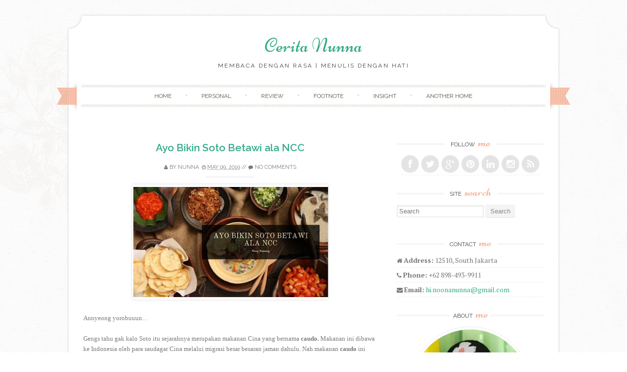

--- FILE ---
content_type: text/html; charset=UTF-8
request_url: https://www.ceritanunna.com/2019/05/ayo-bikin-soto-betawi-ala-ncc.html
body_size: 30861
content:
<!DOCTYPE html>
<html dir='ltr' lang='en-US' xmlns='http://www.w3.org/1999/xhtml' xmlns:b='http://www.google.com/2005/gml/b' xmlns:data='http://www.google.com/2005/gml/data' xmlns:expr='http://www.google.com/2005/gml/expr'>
<head>
<link href='https://www.blogger.com/static/v1/widgets/2944754296-widget_css_bundle.css' rel='stylesheet' type='text/css'/>
<meta content='width=device-width, initial-scale=1' name='viewport'/>
<link href='//fonts.googleapis.com/css?family=Niconne|PT+Serif:400,700|Raleway:400,600&subset=latin,latin-ext' id='sugarspice-fonts-css' media='all' rel='stylesheet' type='text/css'/>
<link href='//netdna.bootstrapcdn.com/font-awesome/4.0.3/css/font-awesome.min.css' rel='stylesheet'/>
<!-- Start www.bloggertipandtrick.net: Changing the Blogger Title Tag -->
<title>Ayo Bikin Soto Betawi ala NCC  ~ Cerita Nunna</title>
<!-- End www.bloggertipandtrick.net: Changing the Blogger Title Tag -->
<style id='page-skin-1' type='text/css'><!--
/*
-----------------------------------------------
Blogger Template Style
Name:   Sugar and Spice
Author: Lasantha Bandara
URL 1:  http://www.btemplates.com/author/pbtemplates/
URL 2:  http://www.bloggertipandtrick.net/
Theme URL: http://www.btemplates.com/author/pbtemplates/sugar-and-spice-blogger-template/
Date:   December 2013
License:  GNU General Public License
----------------------------------------------- */
body#layout ul{list-style-type:none;list-style:none}
body#layout ul li{list-style-type:none;list-style:none}
body#layout #content {}
body#layout #slidearea {display:none;}
body#layout #headbox{display:none;}
/* Variable definitions
====================
*/
/* Use this with templates/template-twocol.html */
.section, .widget {margin:0;padding:0;}
/* 00. CSS Reset (Inspired by E. Meyers)
================================================== */
html, body, div, span, applet, object, iframe, h1, h2, h3, h4, h5, h6, p, blockquote, pre, a, abbr, acronym, address, big, cite, code, del, dfn, em, img, ins, kbd, q, s, samp, small, strike, strong, sub, sup, tt, var, b, u, i, center, dl, dt, dd, ol, ul, li, fieldset, form, label, legend, table, caption, tbody, tfoot, thead, tr, th, td, article, aside, canvas, details, embed, figure, figcaption, footer, header, hgroup, menu, nav, output, ruby, section, summary, time, mark, audio, video {
margin: 0;
padding: 0;
border: 0;
font: inherit;
vertical-align: baseline;
}
article, aside, details, figcaption, figure, footer, header, hgroup, menu, nav, section {
display: block; }
ol, ul {
list-style: none; }
blockquote, q {
quotes: none; }
blockquote:before, blockquote:after,
q:before, q:after {
content: '';
content: none; }
table {
max-width: 100%;
background-color: transparent;
border-collapse: collapse;
border-spacing: 0;
margin: 0.75em 0;
}
table th, table td {
padding: 0.75em 8px;
text-align: left;
vertical-align: top;
border-bottom: 1px solid #dddddd;
}
table th {
color: #ffffff;
border-bottom: none;
font-weight: 600;
}
/* 01. Basic Styles & Typography
================================================== */
body {
font-size: 87.5%;
line-height: 1.5;
font-family: PT Serif, Georgia, serif;
color: #797979;
-webkit-font-smoothing: antialiased; /* Fix for webkit rendering */
-webkit-text-size-adjust: 100%;
-ms-word-wrap: break-word;
word-wrap: break-word;
background: url("//3.bp.blogspot.com/-ZiRl-EkWeBw/VtUp_QQaNCI/AAAAAAAACzs/qs2PvpX2Wyo/s000/bg.png") repeat 0 0;
}
/* Typography */
h1, h2, h3, h4, h5, h6 {
color: #404040;
font-family: "Raleway", Arial, sans-serif;
font-weight: 600;
margin: 0.75em 0;
}
h1 a, h2 a, h3 a, h4 a, h5 a, h6 a { font-weight: inherit; }
h1 { font-size: 2em; } /* 28px */
h2 { font-size: 1.7143em; line-height: 1.9em; } /* 24px */
h3 { font-size: 1.5em; line-height: 1.2em; } /* 21px */
h4 { font-size: 1.2857em; } /* 18px */
h5 { font-size: 1.143em; line-height: 2em; } /* 16px */
h6 { font-size: 1.143em; line-height: 2em; } /* 16px */
p { margin-bottom: 1.5em; }
p img { margin: 0; }
em, i { font-style: italic; font-size: 0.8751em; }
strong, b { font-weight: bold; }
small { font-size: 0.7142em; }
/*	Blockquotes  */
blockquote, blockquote p { font-size: 1.075em; line-height: 1.8; color: #777; font-style: italic; }
blockquote p { margin: 0; }
blockquote blockquote { font-size: 1em;}
blockquote { margin: 0 0 1.5em; padding: 0.75em 1.5em; border-left: 3px solid #ddd; }
blockquote cite { display: block; font-size: 0.8751em; color: #555; margin-top: 0.75em;}
blockquote cite:before { content: "\2014 \0020"; }
blockquote cite a, blockquote cite a:visited, blockquote cite a:visited { color: #555; }
hr { border: solid #ddd; border-width: 1px 0 0; clear: both; margin: 0.75em 0 1.25em; height: 0; }
/* #Links */
a {
transition: color 150ms linear;
-moz-transition: color 150ms linear;
-webkit-transition: color 150ms linear;
-o-transition: color 150ms linear;
}
a, a:visited { text-decoration: none; outline: 0; }
p a, p a:visited { line-height: inherit; }
/* #Lists */
ol { list-style: decimal; margin: 0 0 1.5em 24px; }
ul.square { list-style: square outside; }
ul.circle { list-style: circle outside; }
ul.disc { list-style: disc outside; }
ul ul, ul ol,
ol ol, ol ul { margin: 0.75em 0 0.75em 30px; }
ul ul li, ul ol li,
li { margin-bottom: 0.75em; }
/* Images */
.widget img, .page-content img, .entry-content img, .comment-content img{
max-width:100%;
height:auto;
width: auto; /* IE 8 */
}
/* 02. Page Layout
================================================== */
#pagebwrap {
width: 1008px;
margin: 2em auto 0;
}
#pagebwrap:after {
content: '';
width: 1008px;
height: 30px;
background-image: url("//4.bp.blogspot.com/-evNf7-_6Np4/VtUp_ucKXdI/AAAAAAAACzw/qj_5OzmgrbM/s000/hfbg.png");
background-repeat: no-repeat;
background-position: bottom left;
background-size: cover;
display: block;
}
#pagebwrap:before {
content: '';
width: 1008px;
height: 35px;
background-image: url("//4.bp.blogspot.com/-evNf7-_6Np4/VtUp_ucKXdI/AAAAAAAACzw/qj_5OzmgrbM/s000/hfbg.png");
background-repeat: no-repeat;
background-position: top left;
background-size: cover;
display: block;
}
#headerbwrap {
background-image: url("//1.bp.blogspot.com/-LEG74DJLD9w/VtUqAemGW5I/AAAAAAAACz0/iS5V8JJ8PNA/s000/contentbg.png");
background-repeat: repeat-y;
background-position: top left;
background-size: contain;
position: relative;
}
#main {
background-image: url("//1.bp.blogspot.com/-LEG74DJLD9w/VtUqAemGW5I/AAAAAAAACz0/iS5V8JJ8PNA/s000/contentbg.png");
background-repeat: repeat-y;
background-position: top left;
background-size: contain;
padding: 3em 34px;
overflow: hidden;
}
#primary {
width: 600px;
float: left;
overflow: hidden;
}
.full-width #primary {
width: 100%;
float: none;
}
#sidebarrdiv {
width: 300px;
float: right;
}
#prefooter {
background: url("//1.bp.blogspot.com/-LEG74DJLD9w/VtUqAemGW5I/AAAAAAAACz0/iS5V8JJ8PNA/s000/contentbg.png");
background-repeat: repeat-y;
background-position: top left;
background-size: contain;
position: relative;
}
#prefooter-inner {
margin: 0 4px;
background-image: url("//1.bp.blogspot.com/-ByBK63WilYI/VtUqASTDbII/AAAAAAAACz4/SNzBoeAWHNg/s000/menu-border.png");
background-repeat: repeat-x;
background-position: top left;
padding: 3em 34px 0;
}
#prefooter-inner > div:last-child {
margin-right: 0;
}
#footer {
margin: 0.916em auto;
width: 1000px;
text-align: center;
font-size: 85%;
}
/* Grid */
.row { clear: both; overflow: hidden; }
.one-half, .one-third, .two-third, .three-fourth, .one-fourth  {height:auto !important; min-height:1px; margin-right:2.6%; float:left; position:relative;}
.one-half {width:48%;}
.one-third {width:30.666%;}
.two-third {width:65.332%;}
.one-fourth {width:23%;}
.two-fourth {width:48%;}
.three-fourth {width:74%;}
.last {margin-right:0px !important; clear:right;}
.two-third.last {width:65.334%;}
/* 03. Header
================================================== */
.site-branding {
text-align: center;
margin-bottom: 2em;
}
.site-title {
font-family: 'Niconne', cursive;
font-size: 40px;
margin: 0;
font-weight: 400;
}
.site-description {
font-family: 'Raleway', sans-serif;
text-transform: uppercase;
font-size: 0.857em;
font-weight: normal;
margin: 0;
letter-spacing: 0.2em;
}
/* Main Navigation */
#nav-wrapper {
text-align: center;
position: relative;
}
nav#main-nav {
margin: 0 auto;
display: inline-block;
width: 94%;
font-family: Raleway;
}
nav#main-nav  ul:before, nav#main-nav  ul:after  {
content: '';
width: 100%;
height: 6px;
display: block;
background: url("//1.bp.blogspot.com/-ByBK63WilYI/VtUqASTDbII/AAAAAAAACz4/SNzBoeAWHNg/s000/menu-border.png") repeat-x top left;
}
nav#main-nav  ul {
text-align: center;
}
nav#main-nav ul > li {
display: inline-block;
margin: 0;
position: relative;
padding:  0;
}
nav#main-nav  ul > li:after { content: ' \2022'; color: #d2d2d2; }
nav#main-nav  ul > li:last-child:after { content: ''; }
nav#main-nav  ul > li > a {
padding:8px 24px;
color: #666666;
display: inline-block;
font-size: 0.857em;
text-transform:uppercase;
text-shadow: 1px 1px 0 #EAE1D8;
text-align:center;
text-decoration:none;
}
nav#main-nav ul > li > a:hover {text-decoration:none;}
#nav-wrapper .ribbon-left {
position: absolute;
top: -9px;
left: -20px;
width: 41px;
height: 65px;
}
#nav-wrapper .ribbon-right {
position: absolute;
top: -9px;
right: -20px;
background-position: top right;
width: 41px;
height: 65px;
}
/* Submenus */
nav#main-nav ul ul {
width: 180px;
display:none;
position:absolute;
top: 19px;
left: -10px;
z-index: 10;
margin: 0;
}
nav#main-nav ul ul li {
display:block;
position:relative;
background-color:#ffffff;
border-left: 1px solid #e1e1e1;
border-right: 1px solid #e1e1e1;
border-bottom: 1px dashed #e1e1e1;
margin:0;
}
nav#main-nav ul ul li:last-child {
border-bottom: 1px solid #e1e1e1;
}
nav#main-nav ul ul li a {
padding:11px 6px 12px 6px;
display:block;
font-size:11px;
color:#a7a7a7;
text-transform: uppercase;
line-height:1.4em;
text-decoration: none;
}
nav#main-nav ul ul a:hover { text-decoration:none; }
nav#main-nav ul ul li:hover { background-color:#f8f8f8; }
nav#main-nav li:hover > ul {display:block;}
nav#main-nav  ul > li > ul { margin: 0 0 0 12px; }
nav#main-nav  ul > li > ul:before {
content: ' ';
width: 0;
height: 0;
position: relative;
top: -3px;
border-left: 20px solid transparent;
border-right: 20px solid transparent;
}
nav#main-nav  ul > li > ul > li:first-child li:first-child {border-top:0px;}
nav#main-nav ul ul ul {
padding-top:0px;
left:178px;
top:-1px;
border-top:1px solid #e1e1e1;
}
nav#main-nav ul ul li:first-child  ul {top:0px; border-top:0px;}
/* 04.Content
================================================== */
/* Post excerpt */
article.excerpt {
border-bottom: 3px double #eee;
margin-bottom: 2em;
padding-bottom: 2em;
}
article.firstfull {
border-bottom: 3px double #eee;
margin-bottom: 2em;
}
.post-thumbnail {
float: left;
margin-right: 24px;
}
.entry-header, .page-header {
text-align: center;
}
.entry-title, .page-title {
font-size: 1.5em;
font-weight: 600;
margin: 0;
}
.page-header {
padding-bottom: 1em;
margin-bottom: 2em;
background: url("//3.bp.blogspot.com/-G_atdfMwF_8/VtUqAgcnEfI/AAAAAAAACz8/DC2J4fBT-_I/s000/border.png") no-repeat bottom center;
}
.taxonomy-description p {
margin: 0.75em 0;
}
.entry-meta {
font-family: 'Raleway', sans-serif;
text-transform: uppercase;
font-size: 0.786em;
line-height: 3.818em;
text-align: center;
background: url("//3.bp.blogspot.com/-G_atdfMwF_8/VtUqAgcnEfI/AAAAAAAACz8/DC2J4fBT-_I/s000/border.png") no-repeat bottom center;
}
.excerpt .entry-meta {
background: none;
}
.entry-meta.bottom {
padding: 0;
margin-bottom: 1.909em;
}
.entry-meta span { background: #fff; }
footer.entry-meta {
background: url("//3.bp.blogspot.com/-G_atdfMwF_8/VtUqAgcnEfI/AAAAAAAACz8/DC2J4fBT-_I/s000/border.png") no-repeat top center;
margin-top: 8px;
padding-top: 8px;
}
.entry-summary, .entry-content, .page-content {
margin: 1.0em 0 1.0em;
}
.excerpt .entry-summary {
margin: 0;
}
.entry-author {
clear: both;
overflow: hidden;
}
.section {
margin: 0 0 1.5em 0;
}
.section-title {
text-transform: uppercase;
font-size: 0.857em;
line-height: 1.75em;
margin: 0 0 1em 0;
font-weight: normal;
text-align: center;
background: url("//3.bp.blogspot.com/-G_atdfMwF_8/VtUqAgcnEfI/AAAAAAAACz8/DC2J4fBT-_I/s000/border.png") repeat-x center center;
}
.section-title span {
background: #fff;
padding: 0 12px;
}
.entry-author img.avatar {
border-radius: 50%;
float: left;
margin-right: 12px;
}
.entry-author .author-content{
margin-left: 100px;
}
.more-link {
font-family: 'Raleway', sans-serif;
text-transform: uppercase;
font-size: 0.786em;
line-height: 3.818em;
text-align: center;
display: block;
}
.entry-content .page-links {
margin: 12px 0;
text-align: center;
clear: both;
}
/* FlexSlider */
.flexslider { min-height: 100px;  border: none; position: relative; zoom: 1; }
.flexslider .slides li { margin-bottom: 0 !important; }
.flexslider .slides li p { margin: 0 !important; }
.flexslider .slides > li {position: relative; margin-left: 0; }
.flex-container { zoom: 1; position: relative; }
.flexslider .slides img { height: auto; max-width: 100%; width: auto !important; margin: 0 auto; }
.flex-direction-nav, .flex-control-nav, .flex-caption { margin-bottom:0 !important; }
/* Caption style */
.flex-caption {
position: absolute;
bottom: 0px;
background: rgba(255, 255, 255, 0.8);
z-index: 1;
padding: 10px;
}
.flex-caption {
margin-bottom: 0;
width: 97%;
text-align: center;
}
/* Direction Nav */
.flex-direction-nav {
position: absolute;
z-index: 10;
width: 100%;
margin: 0;
right: 0;
bottom: 50%;
height: 31px;
display: block !important;
}
.flex-direction-nav li a {
-webkit-transition: none; -moz-transition: none; transition: none;
-webkit-transition: opacity .5s ease; -moz-transition: opacity .5s ease; transition: opacity .5s ease;
}
.flex-direction-nav li a { width: 31px!important; height: 31px; display: block; background: rgba(0,0,0,0.8);  cursor: pointer; text-indent: -9999px; border-radius: 5px; margin-top: -21px;}
.flex-direction-nav li a.flex-next {background-position: -29px 9px; right: 30px !important;}
.flex-direction-nav li a.flex-next:hover {opacity: 1; filter:alpha(opacity=100);}
.flex-direction-nav li a.flex-prev {background-position: 0px 9px; left: 30px !important; }
.flex-direction-nav li a.flex-prev:hover { opacity: 1; filter:alpha(opacity=100); }
.flex-direction-nav li a.disabled {opacity: .3; filter:alpha(opacity=30); cursor: default;}
/* Clearfix for the .slides element */
.slides:after {content: "."; display: block; clear: both; visibility: hidden; line-height: 0; height: 0;}
html[xmlns] .slides {display: block;}
* html .slides {height: 1%;}
/* Control Nav */
.flex-control-nav {
position: absolute;
top: 20px;
left: 50%;
z-index: 5;
margin: 0;
list-style: none;
}
.flex-control-nav li {
margin: 0 0 0 5px !important;
display: inline-block !important;
zoom: 1;
*display: inline !important;
display: block;
float: left;
margin-left: 5px;
text-indent: -999px;
}
.flex-control-nav li a {
width: 10px;
height: 10px;
display: block !important;
border-radius: 5px;
background-color: #ccc;
background-color: rgba(255, 255, 255, 0.5);
box-shadow: none !important;
cursor: pointer;
text-indent: -9999px;
box-shadow: none !important;
}
.flex-control-nav li a:hover { background: rgba(255,255,255,1) !important; }
.flex-control-nav li a.flex-active { background: rgba(255,255,255,1) !important; cursor: default !important; }
/* Previous/Next article navigation */
.site-content .post-navigation {
overflow:hidden;
}
.site-content .post-navigation .nav-previous {
width: 40%;
margin-right: 5%;
padding-left: 5%;
text-align: right;
}
.site-content .post-navigation .nav-next {
width: 40%;
margin-left: 5%;
padding-right: 5%;
text-align: left;
}
/* 05. Sidebar & Widgets
================================================== */
.sidebar .widget {
margin-bottom: 1.5em;
overflow: hidden;
}
.widget-title {
background: url("//3.bp.blogspot.com/-G_atdfMwF_8/VtUqAgcnEfI/AAAAAAAACz8/DC2J4fBT-_I/s000/border.png") repeat-x 0 11px;
font-size: 0.857em;
line-height: 1.75em;
margin: 0 0 1em 0;
font-family: 'Raleway', sans-serif;
text-transform: uppercase;
font-weight: normal;
text-align: center;
}
.sidebar .widget h2 {
background: url("//3.bp.blogspot.com/-G_atdfMwF_8/VtUqAgcnEfI/AAAAAAAACz8/DC2J4fBT-_I/s000/border.png") repeat-x 0 11px;
font-size: 0.857em;
line-height: 1.75em;
margin: 0 0 1em 0;
font-family: 'Raleway', sans-serif;
text-transform: uppercase;
font-weight: normal;
text-align: center;
}
.widget-title span {
background: #ffffff;
padding: 0 6px;
}
.sidebar .widget h2 span {
background: #ffffff;
padding: 0 6px;
}
.widget-title em {
font-family: 'Niconne', cursive;
font-size: 24px;
text-transform: lowercase;
font-style: normal;
padding-left: 3px;
color:#F9AA89;
}
.sidebar .widget h2 em {
font-family: 'Niconne', cursive;
font-size: 24px;
text-transform: lowercase;
font-style: normal;
padding-left: 3px;
color:#F9AA89;
}
.sidebar .widget ul li{
border-bottom: 1px dashed #eee;
padding: 0 0 4px;
margin: 0 0 4px 0;
}
.sidebar .widget ul li ul.children  {
border-top: 1px dashed #eee;
}
.sidebar .widget ul li ul.children li {
margin-top: 8px;
padding-top: 8px;
}
.sidebar .widget ul li ul.children li:last-child  {
margin-bottom: 0;
padding-bottom: 0;
border: none;
}
/* Menu */
.widget ul.menu li {
list-style: none;
margin: 0;
padding: 0;
border: none;
}
.widget ul.menu li ul {
margin: 0 0 0 6px;
}
.widget ul.menu li a {
padding: 10px 0 10px 30px;
border-bottom: 1px dashed #eee;
display: block;
}
.widget ul.menu li a:hover {
background-color: #f8f8f8;
}
/* Contact */
.widget ul.contact li {
border-bottom: none;
}
/* Social icons */
ul.social {
margin: 0;
height: 36spx;
text-align: center;
font-size: 22px;
}
ul.social li { display: inline-block; border-bottom: none; margin: 0; padding: 0; }
a.social-icon {
background: #e4e4e4;
display: inline-block;
border-radius: 50%;
width: 36px;
height: 36px;
color: #ffffff;
}
a.social-icon:hover {
color: #fff;
-webkit-transition: background 300ms ease-in-out;
-moz-transition: background 300ms ease-in-out;
-ms-transition: background 300ms ease-in-out;
-o-transition: background 300ms ease-in-out;
transition: background 300ms ease-in-out;
}
.social-icon .icon {
font-size: 18px;
line-height: 36px;
}
/* Calendar Widget */
table th,
table td{
color: #797979;
background:#FFF;
border:1px solid #EDEDED;
text-align:center
}
table  th{
background:#FBFBFB;
}
/* 06. Footer & Prefooter widget area
================================================== */
#footer-nav li {
display: inline-block;
text-transform: uppercase;
}
#footer-nav li:after {
content: ' /';
}
#footer-nav li:last-child:after {
content: '';
}
/* 07. Forms & buttons
================================================== */
.button,
button,
input[type="submit"],
input[type="reset"],
input[type="button"] {
padding: 6px 10px;
display: inline-block;
color: #888;
background-color: #f4f4f4;
-webkit-transition: all 200ms ease-in-out;
-moz-transition: all 200ms ease-in-out;
-o-transition: all 200ms ease-in-out;
-ms-transition: all 200ms ease-in-out;
transition: all 200ms ease-in-out;
box-shadow: inset 0px -1px 0px 0px rgba(0,0,0, 0.07);
border-radius: 2px;
border: 0;
cursor: pointer;
}
.button:hover,
button:hover,
input[type="submit"]:hover,
input[type="reset"]:hover,
input[type="button"]:hover {
color: #fff;
box-shadow: inset 0px -1px 0px 0px rgba(0,0,0, 0.15);
}
/* #Forms */
form { margin-bottom: 20px; }
fieldset { margin-bottom: 20px; }
input[type="text"],
input[type="search"],
input[type="password"],
input[type="email"],
textarea,
select {
border: 1px solid #e6e6e6;
padding: 6px 4px;
outline: none;
-moz-border-radius: 2px;
-webkit-border-radius: 2px;
border-radius: 2px;
font: 13px "Open Sans", Arial, sans-serif;
color: #acacac;
margin: 0;
max-width: 100%;
display: block;
-webkit-box-shadow: inset 0 1px 5px rgba(0,0,0,0.1);
-moz-box-shadow: inset 0 1px 5px rgba(0,0,0,0.1);
box-shadow: inset 0 1px 5px rgba(0,0,0,0.1);
background: #fff;
}
input[type="search"] {
padding: 4px 4px;
display: inline-block;
}
input[type="checkbox"] { display: inline; }
input[type="text"]:focus,
input[type="search"]:focus,
input[type="password"]:focus,
input[type="email"]:focus,
textarea:focus {
border: 1px solid #aaa;
color: #acacac;
color: #acacac;
-moz-box-shadow: 0 0 3px rgba(0,0,0,.2);
-webkit-box-shadow: 0 0 3px rgba(0,0,0,.2);
box-shadow:  0 0 3px rgba(0,0,0,.2);
}
select { width: 220px; }
textarea { min-height: 60px; }
label { display: inline; }
legend {
display: block;
font-weight: bold;
font-size: 13px;
}
label span,
legend span {
font-weight: normal;
font-size: 13px;
color: #444;
}
/* 	08. Generic styles & WprdPress styles
================================================== */
.cf:before,
.cf:after {
content: " "; /* 1 */
display: table; /* 2 */
}
.cf:after {
clear: both;
}
.left { float: left; }
.right { float: right; }
.divider {
background: url(images/divider-rev.png) repeat-x 0 0;
margin: 12px 0;
clear: both;
height: 3px;
border: none;
}
a.more { font-size: 12px; display: block; }
.entry-content ul {
list-style: square;
}
.entry-content ul, .entry-content ol {
}
.entry-content ul  li, .entry-content ol li {
position: relative;
margin-left: 1.5em;
}
.entry-content ul li ul, .entry-content ol li ol { margin: 6px 0 0 12px; }
.entry-content ul li ul li:last-child { margin-bottom: 0; }
.entry-content .project-meta ul  { margin: 0; }
/*Default WordPress styles*/
.entry-content img {
position: relative;
padding: 5px 0;
-moz-box-shadow: 0 0 5px rgba(0,0,0,.15);
-webkit-box-shadow: 0 0 5px rgba(0,0,0,.15);
box-shadow: 0 0 5px rgba(0,0,0,.15);
}
.entry-content .post_signature img {
box-shadow: none;
padding: 0;
}
.pbtthumbimg {
float:left;
margin:0px 10px 5px 5px !important;
width:220px !important;
height:165px !important;
}
.alignnone {
margin:0 20px 1.5em 0;
}
.alignleft, img.alignleft {
margin: 0 20px 1.5em 0;
display: inline;
float: left;
}
.alignright, img.alignright {
margin: 0 0 1.5em 20px;
display: inline;
float: right;
}
.aligncenter, img.aligncenter {
margin: 0 auto 1.5em;
display: block;
clear: both;
}
blockquote.left {
margin-right: 20px;
text-align: right;
margin-left: 0;
width: 33%;
float: left;
}
blockquote.right {
margin-left: 20px;
text-align: left;
margin-right: 0;
width: 33%;
float: right;
}
.sticky {}
ins {
background: #fff9c0;
text-decoration: none;
}
sub, sup {
font-size: 75%;
line-height: 0;
position: relative;
vertical-align: baseline;
}
sub {
bottom: -0.25em;
}
sup {
top: -0.5em;
}
pre {
padding: 0 3px 2px;
font-family: Monaco, Menlo, Consolas, "Courier New", monospace;
font-size: 13px;
color: #333333;
-webkit-border-radius: 2px;
-moz-border-radius: 2px;
border-radius: 2px;
}
code {
padding: 2px 4px;
color: #d14;
background-color: #f7f7f9;
border: 1px solid #e1e1e8;
white-space: nowrap;
}
pre {
display: block;
padding: 12px;
margin: 0 0 12.5px;
font-size: 14px;
line-height: 25px;
word-break: break-all;
word-wrap: break-word;
white-space: pre;
white-space: pre-wrap;
background-color: #f5f5f5;
border: 1px solid #ccc;
border: 1px solid rgba(0, 0, 0, 0.15);
-webkit-border-radius: 2px;
-moz-border-radius: 2px;
border-radius: 2px;
}
pre code {
padding: 0;
color: inherit;
white-space: pre;
white-space: pre-wrap;
background-color: transparent;
border: 0;
}
/* 09. Responsive
================================================== */
/* #Media Queries */
.tinynav { display: none; }
@media screen and (max-width: 1040px) {
#headerbwrap:before, #prefooter:after {
display: none;
}
#pagebwrap, #pagebwrap:before, #pagebwrap:after, #footer { width: 990px; }
#nav-wrapper .ribbon-right, #nav-wrapper .ribbon-left { display: none; }
}
/* Smaller than standard 960 (devices and browsers) */
@media screen and (max-width: 959px) {
#pagebwrap { width: 90%; margin: 0 auto; padding: 10px 0; }
#pagebwrap:before, #pagebwrap:after, #headerbwrap:before, #prefooter:after {
display: none;
}
}
/* Tablet Portrait size to standard 960 (devices and browsers) */
@media only screen and (min-width: 768px) and (max-width: 959px) {
#pagebwrap {
width: 94%;
margin: 0 auto;
padding: 0 0 10px !important;
-webkit-box-shadow: 0 0 10px rgba(0,0,0,.2);
-moz-box-shadow: 0 0 10px rgba(0,0,0,.2);
box-shadow: 0 0 10px rgba(0,0,0,.2);
}
#headerbwrap, #main, #prefooter { background: #fff; }
#nav-wrapper .ribbon-right, #nav-wrapper .ribbon-left { background: none; }
#sidebarrdiv { float: none; width: 100%; }
#top-bar, #footer-bar { padding: 0 40px; }
#primary { width: auto; float: none; }
#footer { width: auto; }
}
/* All Mobile Sizes (devices and browser) */
@media only screen and (max-width: 767px) {
.tinynav { display: block }
#nav { display: none }
#pagebwrap {
width: 95%;
margin: 0 auto;
padding: 0 0 10px !important;
background: #ffffff;
-webkit-box-shadow: 0 0 10px rgba(0,0,0,.2);
-moz-box-shadow: 0 0 10px rgba(0,0,0,.2);
box-shadow: 0 0 10px rgba(0,0,0,.2);
}
#main, #headerbwrap, #prefooter { background: none; }
#prefooter: after { display: none; }
.ribbon-left, .ribbon-right { display: none; }
#footer  { width: auto; }
#main-menu { display: none; }
nav#main-nav { float: none; margin: 0; }
.tinynav { display: block; width: 100%; margin-bottom: 20px; }
.post-thumbnail { width: 38%; }
.row .col {
float: none;
width: 100%;
padding: 0 0 20px;
}
/* Page, Post content */
#primary { width: auto; float: none; }
#sidebarrdiv { float: none; width: 100%; clear: both; }
}
/* Mobile Landscape Size to Tablet Portrait (devices and browsers) */
@media only screen and (min-width: 480px) and (max-width: 767px) {
.one-fourth, .one-third { float: none; width: auto;}
}
/* Mobile Portrait Size to Mobile Landscape Size (devices and browsers) */
@media only screen and (max-width: 479px) {
#pagebwrap {
width: 95%;
margin: 0 auto;
padding: 10px 0 ;
background: #ffffff;
-webkit-box-shadow: 0 0 10px rgba(0,0,0,.2);
-moz-box-shadow: 0 0 10px rgba(0,0,0,.2);
box-shadow: 0 0 10px rgba(0,0,0,.2);
}
.pbtthumbimg {
float:left;
margin:0px 10px 5px 5px !important;
width:auto !important;
height:auto !important;
}
#footer { width: auto; }
#primary { width: auto; }
.post-thumbnail { width: auto; float: none; text-align: center; margin: 0; }
.post-thumbnail img { margin: 0 auto; }
.one-fourth, .one-third { float: none; width: auto;}
textarea#comment { width: 260px; }
.comment-meta { float: left; }
#comments ol ul { margin: 0; }
.commentlist img.avatar { width: 30px; height: 30px; }
}
@media screen and (-webkit-min-device-pixel-ratio: 2) {
#pagebwrap:after {
background-image: url("//2.bp.blogspot.com/-JeiUHD0kWNw/VtUqA3dQyLI/AAAAAAAAC0A/v8t-8K09K7o/s000/hfbg_hd.png");
}
#pagebwrap:before {
background-image: url("//2.bp.blogspot.com/-JeiUHD0kWNw/VtUqA3dQyLI/AAAAAAAAC0A/v8t-8K09K7o/s000/hfbg_hd.png");
}
}
/* ==========================================================================
Print styles
========================================================================== */
@media print {
* {
background: transparent !important;
color: #000 !important; /* Black prints faster: h5bp.com/s */
box-shadow: none !important;
text-shadow: none !important;
}
a,
a:visited {
text-decoration: underline;
}
a[href]:after {
content: " (" attr(href) ")";
}
abbr[title]:after {
content: " (" attr(title) ")";
}
/*
* Don't show links for images, or javascript/internal links
*/
.ir a:after,
a[href^="javascript:"]:after,
a[href^="#"]:after {
content: "";
}
pre,
blockquote {
border: 1px solid #999;
page-break-inside: avoid;
}
thead {
display: table-header-group; /* h5bp.com/t */
}
tr,
img {
page-break-inside: avoid;
}
img {
max-width: 100% !important;
}
@page {
margin: 0.5cm;
}
p,
h2,
h3 {
orphans: 3;
widows: 3;
}
h2,
h3 {
page-break-after: avoid;
}
}
/* Text meant only for screen readers */
.screen-reader-text {
clip: rect(1px, 1px, 1px, 1px);
position: absolute !important;
}
.screen-reader-text:hover,
.screen-reader-text:active,
.screen-reader-text:focus {
background-color: #f1f1f1;
border-radius: 3px;
box-shadow: 0 0 2px 2px rgba(0, 0, 0, 0.6);
clip: auto !important;
color: #21759b;
display: block;
font-size: 14px;
font-weight: bold;
height: auto;
left: 5px;
line-height: normal;
padding: 15px 23px 14px;
text-decoration: none;
top: 5px;
width: auto;
z-index: 100000; /* Above WP toolbar */
}
/* Clearing */
.clear:before,
.clear:after,
.entry-content:before,
.entry-content:after,
.comment-content:before,
.comment-content:after,
.site-header:before,
.site-header:after,
.site-content:before,
.site-content:after,
.site-footer:before,
.site-footer:after {
content: '';
display: table;
}
.clear:after,
.entry-content:after,
.comment-content:after,
.site-header:after,
.site-content:after,
.site-footer:after {
clear: both;
}
/* Make sure embeds and iframes fit their containers */
embed,
iframe,
object {
max-width: 100%;
}
/* =Navigation
----------------------------------------------- */
.site-main [class*="navigation"] {
overflow: hidden;
}
[class*="navigation"] .nav-previous {
float: left;
text-align: left;
width: 50%;
}
[class*="navigation"] .nav-next {
float: right;
text-align: right;
width: 50%;
}
/* =Infinite Scroll
----------------------------------------------- */
/* Globally hidden elements when Infinite Scroll is supported and in use. */
.infinite-scroll .paging-navigation, /* Older / Newer Posts Navigation (always hidden) */
.infinite-scroll.neverending .site-footer { /* Theme Footer (when set to scrolling) */
display: none;
}
/* When Infinite Scroll has reached its end we need to re-display elements that were hidden (via .neverending) before */
.infinity-end.neverending .site-footer {
display: block;
}
#headerbwrap:before {
background: url("//1.bp.blogspot.com/-CpoRiknFQjc/VtUqBBr7UmI/AAAAAAAAC0E/oUSRcnQLg64/s000/header-left-bg.png") 0 0 no-repeat;
content: "";
width: 214px;
height: 393px;
position: absolute;
top: 1px;
left: -211px;
z-index: 5;
}
#prefooter:after {
background: url("//2.bp.blogspot.com/-1a9icSJ1u80/VtUqBRcxYSI/AAAAAAAAC0I/29d8IZGjfvc/s000/footer-right-bg.png") 0 0 no-repeat;
content: "";
width: 214px;
/*height: 393px;*/
position: absolute;
top: 1px;
right: -211px;
z-index: 5;
}
.flexslider {
margin-bottom: 1.5em;
}
h2.date-header {
margin: 1.5em 0 .5em;
display: none;
}
.main .widget {
margin: 0 0 5px;
padding: 0 0 2px;
}
.main .Blog {
border-bottom-width: 0;
}
#header .description {
}
/* Comments----------------------------------------------- */
#comments {
padding:10px;
margin-bottom:20px;
}
#comments h4 {
font-size:22px;
margin-bottom:10px;
}
.deleted-comment {
font-style: italic;
color: gray;
}
#blog-pager-newer-link {
float: left;
}
#blog-pager-older-link {
float: right;
}
#blog-pager {
text-align: center;
padding:5px;
}
.feed-links {
clear: both;
}
.comment-form {
max-width: 600px;
}
#navbar-iframe {
height: 0;
visibility: hidden;
display: none;
}
.PopularPosts .widget-content ul li {
padding:6px 0px;
}
.reaction-buttons table{
border:none;
margin-bottom:5px;
}
.reaction-buttons table, .reaction-buttons td{
border:none !important;
}

--></style>
<script src='https://ajax.googleapis.com/ajax/libs/jquery/1.10.2/jquery.min.js' type='text/javascript'></script>
<script type='text/javascript'>
//<![CDATA[

/*! jQuery Migrate v1.2.1 | (c) 2005, 2013 jQuery Foundation, Inc. and other contributors | jquery.org/license */
jQuery.migrateMute===void 0&&(jQuery.migrateMute=!0),function(e,t,n){function r(n){var r=t.console;i[n]||(i[n]=!0,e.migrateWarnings.push(n),r&&r.warn&&!e.migrateMute&&(r.warn("JQMIGRATE: "+n),e.migrateTrace&&r.trace&&r.trace()))}function a(t,a,i,o){if(Object.defineProperty)try{return Object.defineProperty(t,a,{configurable:!0,enumerable:!0,get:function(){return r(o),i},set:function(e){r(o),i=e}}),n}catch(s){}e._definePropertyBroken=!0,t[a]=i}var i={};e.migrateWarnings=[],!e.migrateMute&&t.console&&t.console.log&&t.console.log("JQMIGRATE: Logging is active"),e.migrateTrace===n&&(e.migrateTrace=!0),e.migrateReset=function(){i={},e.migrateWarnings.length=0},"BackCompat"===document.compatMode&&r("jQuery is not compatible with Quirks Mode");var o=e("<input/>",{size:1}).attr("size")&&e.attrFn,s=e.attr,u=e.attrHooks.value&&e.attrHooks.value.get||function(){return null},c=e.attrHooks.value&&e.attrHooks.value.set||function(){return n},l=/^(?:input|button)$/i,d=/^[238]$/,p=/^(?:autofocus|autoplay|async|checked|controls|defer|disabled|hidden|loop|multiple|open|readonly|required|scoped|selected)$/i,f=/^(?:checked|selected)$/i;a(e,"attrFn",o||{},"jQuery.attrFn is deprecated"),e.attr=function(t,a,i,u){var c=a.toLowerCase(),g=t&&t.nodeType;return u&&(4>s.length&&r("jQuery.fn.attr( props, pass ) is deprecated"),t&&!d.test(g)&&(o?a in o:e.isFunction(e.fn[a])))?e(t)[a](i):("type"===a&&i!==n&&l.test(t.nodeName)&&t.parentNode&&r("Can't change the 'type' of an input or button in IE 6/7/8"),!e.attrHooks[c]&&p.test(c)&&(e.attrHooks[c]={get:function(t,r){var a,i=e.prop(t,r);return i===!0||"boolean"!=typeof i&&(a=t.getAttributeNode(r))&&a.nodeValue!==!1?r.toLowerCase():n},set:function(t,n,r){var a;return n===!1?e.removeAttr(t,r):(a=e.propFix[r]||r,a in t&&(t[a]=!0),t.setAttribute(r,r.toLowerCase())),r}},f.test(c)&&r("jQuery.fn.attr('"+c+"') may use property instead of attribute")),s.call(e,t,a,i))},e.attrHooks.value={get:function(e,t){var n=(e.nodeName||"").toLowerCase();return"button"===n?u.apply(this,arguments):("input"!==n&&"option"!==n&&r("jQuery.fn.attr('value') no longer gets properties"),t in e?e.value:null)},set:function(e,t){var a=(e.nodeName||"").toLowerCase();return"button"===a?c.apply(this,arguments):("input"!==a&&"option"!==a&&r("jQuery.fn.attr('value', val) no longer sets properties"),e.value=t,n)}};var g,h,v=e.fn.init,m=e.parseJSON,y=/^([^<]*)(<[\w\W]+>)([^>]*)$/;e.fn.init=function(t,n,a){var i;return t&&"string"==typeof t&&!e.isPlainObject(n)&&(i=y.exec(e.trim(t)))&&i[0]&&("<"!==t.charAt(0)&&r("$(html) HTML strings must start with '<' character"),i[3]&&r("$(html) HTML text after last tag is ignored"),"#"===i[0].charAt(0)&&(r("HTML string cannot start with a '#' character"),e.error("JQMIGRATE: Invalid selector string (XSS)")),n&&n.context&&(n=n.context),e.parseHTML)?v.call(this,e.parseHTML(i[2],n,!0),n,a):v.apply(this,arguments)},e.fn.init.prototype=e.fn,e.parseJSON=function(e){return e||null===e?m.apply(this,arguments):(r("jQuery.parseJSON requires a valid JSON string"),null)},e.uaMatch=function(e){e=e.toLowerCase();var t=/(chrome)[ \/]([\w.]+)/.exec(e)||/(webkit)[ \/]([\w.]+)/.exec(e)||/(opera)(?:.*version|)[ \/]([\w.]+)/.exec(e)||/(msie) ([\w.]+)/.exec(e)||0>e.indexOf("compatible")&&/(mozilla)(?:.*? rv:([\w.]+)|)/.exec(e)||[];return{browser:t[1]||"",version:t[2]||"0"}},e.browser||(g=e.uaMatch(navigator.userAgent),h={},g.browser&&(h[g.browser]=!0,h.version=g.version),h.chrome?h.webkit=!0:h.webkit&&(h.safari=!0),e.browser=h),a(e,"browser",e.browser,"jQuery.browser is deprecated"),e.sub=function(){function t(e,n){return new t.fn.init(e,n)}e.extend(!0,t,this),t.superclass=this,t.fn=t.prototype=this(),t.fn.constructor=t,t.sub=this.sub,t.fn.init=function(r,a){return a&&a instanceof e&&!(a instanceof t)&&(a=t(a)),e.fn.init.call(this,r,a,n)},t.fn.init.prototype=t.fn;var n=t(document);return r("jQuery.sub() is deprecated"),t},e.ajaxSetup({converters:{"text json":e.parseJSON}});var b=e.fn.data;e.fn.data=function(t){var a,i,o=this[0];return!o||"events"!==t||1!==arguments.length||(a=e.data(o,t),i=e._data(o,t),a!==n&&a!==i||i===n)?b.apply(this,arguments):(r("Use of jQuery.fn.data('events') is deprecated"),i)};var j=/\/(java|ecma)script/i,w=e.fn.andSelf||e.fn.addBack;e.fn.andSelf=function(){return r("jQuery.fn.andSelf() replaced by jQuery.fn.addBack()"),w.apply(this,arguments)},e.clean||(e.clean=function(t,a,i,o){a=a||document,a=!a.nodeType&&a[0]||a,a=a.ownerDocument||a,r("jQuery.clean() is deprecated");var s,u,c,l,d=[];if(e.merge(d,e.buildFragment(t,a).childNodes),i)for(c=function(e){return!e.type||j.test(e.type)?o?o.push(e.parentNode?e.parentNode.removeChild(e):e):i.appendChild(e):n},s=0;null!=(u=d[s]);s++)e.nodeName(u,"script")&&c(u)||(i.appendChild(u),u.getElementsByTagName!==n&&(l=e.grep(e.merge([],u.getElementsByTagName("script")),c),d.splice.apply(d,[s+1,0].concat(l)),s+=l.length));return d});var Q=e.event.add,x=e.event.remove,k=e.event.trigger,N=e.fn.toggle,T=e.fn.live,M=e.fn.die,S="ajaxStart|ajaxStop|ajaxSend|ajaxComplete|ajaxError|ajaxSuccess",C=RegExp("\\b(?:"+S+")\\b"),H=/(?:^|\s)hover(\.\S+|)\b/,A=function(t){return"string"!=typeof t||e.event.special.hover?t:(H.test(t)&&r("'hover' pseudo-event is deprecated, use 'mouseenter mouseleave'"),t&&t.replace(H,"mouseenter$1 mouseleave$1"))};e.event.props&&"attrChange"!==e.event.props[0]&&e.event.props.unshift("attrChange","attrName","relatedNode","srcElement"),e.event.dispatch&&a(e.event,"handle",e.event.dispatch,"jQuery.event.handle is undocumented and deprecated"),e.event.add=function(e,t,n,a,i){e!==document&&C.test(t)&&r("AJAX events should be attached to document: "+t),Q.call(this,e,A(t||""),n,a,i)},e.event.remove=function(e,t,n,r,a){x.call(this,e,A(t)||"",n,r,a)},e.fn.error=function(){var e=Array.prototype.slice.call(arguments,0);return r("jQuery.fn.error() is deprecated"),e.splice(0,0,"error"),arguments.length?this.bind.apply(this,e):(this.triggerHandler.apply(this,e),this)},e.fn.toggle=function(t,n){if(!e.isFunction(t)||!e.isFunction(n))return N.apply(this,arguments);r("jQuery.fn.toggle(handler, handler...) is deprecated");var a=arguments,i=t.guid||e.guid++,o=0,s=function(n){var r=(e._data(this,"lastToggle"+t.guid)||0)%o;return e._data(this,"lastToggle"+t.guid,r+1),n.preventDefault(),a[r].apply(this,arguments)||!1};for(s.guid=i;a.length>o;)a[o++].guid=i;return this.click(s)},e.fn.live=function(t,n,a){return r("jQuery.fn.live() is deprecated"),T?T.apply(this,arguments):(e(this.context).on(t,this.selector,n,a),this)},e.fn.die=function(t,n){return r("jQuery.fn.die() is deprecated"),M?M.apply(this,arguments):(e(this.context).off(t,this.selector||"**",n),this)},e.event.trigger=function(e,t,n,a){return n||C.test(e)||r("Global events are undocumented and deprecated"),k.call(this,e,t,n||document,a)},e.each(S.split("|"),function(t,n){e.event.special[n]={setup:function(){var t=this;return t!==document&&(e.event.add(document,n+"."+e.guid,function(){e.event.trigger(n,null,t,!0)}),e._data(this,n,e.guid++)),!1},teardown:function(){return this!==document&&e.event.remove(document,n+"."+e._data(this,n)),!1}}})}(jQuery,window);

//]]>
</script>
<script type='text/javascript'>
//<![CDATA[

function showrecentcomments(json){for(var i=0;i<a_rc;i++){var b_rc=json.feed.entry[i];var c_rc;if(i==json.feed.entry.length)break;for(var k=0;k<b_rc.link.length;k++){if(b_rc.link[k].rel=='alternate'){c_rc=b_rc.link[k].href;break;}}c_rc=c_rc.replace("#","#comment-");var d_rc=c_rc.split("#");d_rc=d_rc[0];var e_rc=d_rc.split("/");e_rc=e_rc[5];e_rc=e_rc.split(".html");e_rc=e_rc[0];var f_rc=e_rc.replace(/-/g," ");f_rc=f_rc.link(d_rc);var g_rc=b_rc.published.$t;var h_rc=g_rc.substring(0,4);var i_rc=g_rc.substring(5,7);var j_rc=g_rc.substring(8,10);var k_rc=new Array();k_rc[1]="Jan";k_rc[2]="Feb";k_rc[3]="Mar";k_rc[4]="Apr";k_rc[5]="May";k_rc[6]="Jun";k_rc[7]="Jul";k_rc[8]="Aug";k_rc[9]="Sep";k_rc[10]="Oct";k_rc[11]="Nov";k_rc[12]="Dec";if("content" in b_rc){var l_rc=b_rc.content.$t;}else if("summary" in b_rc){var l_rc=b_rc.summary.$t;}else var l_rc="";var re=/<\S[^>]*>/g;l_rc=l_rc.replace(re,"");if(m_rc==true)document.write('On '+k_rc[parseInt(i_rc,10)]+' '+j_rc+' ');document.write('<a href="'+c_rc+'">'+b_rc.author[0].name.$t+'</a> commented');if(n_rc==true)document.write(' on '+f_rc);document.write(': ');if(l_rc.length<o_rc){document.write('<i>&#8220;');document.write(l_rc);document.write('&#8221;</i><br/><br/>');}else{document.write('<i>&#8220;');l_rc=l_rc.substring(0,o_rc);var p_rc=l_rc.lastIndexOf(" ");l_rc=l_rc.substring(0,p_rc);document.write(l_rc+'&hellip;&#8221;</i>');document.write('<br/><br/>');}}}

function rp(json){document.write('<ul>');for(var i=0;i<numposts;i++){document.write('<li>');var entry=json.feed.entry[i];var posttitle=entry.title.$t;var posturl;if(i==json.feed.entry.length)break;for(var k=0;k<entry.link.length;k++){if(entry.link[k].rel=='alternate'){posturl=entry.link[k].href;break}}posttitle=posttitle.link(posturl);var readmorelink="(more)";readmorelink=readmorelink.link(posturl);var postdate=entry.published.$t;var cdyear=postdate.substring(0,4);var cdmonth=postdate.substring(5,7);var cdday=postdate.substring(8,10);var monthnames=new Array();monthnames[1]="Jan";monthnames[2]="Feb";monthnames[3]="Mar";monthnames[4]="Apr";monthnames[5]="May";monthnames[6]="Jun";monthnames[7]="Jul";monthnames[8]="Aug";monthnames[9]="Sep";monthnames[10]="Oct";monthnames[11]="Nov";monthnames[12]="Dec";if("content"in entry){var postcontent=entry.content.$t}else if("summary"in entry){var postcontent=entry.summary.$t}else var postcontent="";var re=/<\S[^>]*>/g;postcontent=postcontent.replace(re,"");document.write(posttitle);if(showpostdate==true)document.write(' - '+monthnames[parseInt(cdmonth,10)]+' '+cdday);if(showpostsummary==true){if(postcontent.length<numchars){document.write(postcontent)}else{postcontent=postcontent.substring(0,numchars);var quoteEnd=postcontent.lastIndexOf(" ");postcontent=postcontent.substring(0,quoteEnd);document.write(postcontent+'...'+readmorelink)}}document.write('</li>')}document.write('</ul>')}

//]]>
</script>
<script type='text/javascript'>
summary_noimg = 400;
summary_img = 300;
img_thumb_height = 150;
img_thumb_width = 200; 
</script>
<script type='text/javascript'>
//<![CDATA[

function removeHtmlTag(strx,chop){ 
	if(strx.indexOf("<")!=-1)
	{
		var s = strx.split("<"); 
		for(var i=0;i<s.length;i++){ 
			if(s[i].indexOf(">")!=-1){ 
				s[i] = s[i].substring(s[i].indexOf(">")+1,s[i].length); 
			} 
		} 
		strx =  s.join(""); 
	}
	chop = (chop < strx.length-1) ? chop : strx.length-2; 
	while(strx.charAt(chop-1)!=' ' && strx.indexOf(' ',chop)!=-1) chop++; 
	strx = strx.substring(0,chop-1); 
	return strx+'...'; 
}

function createSummaryAndThumb(pID){
	var div = document.getElementById(pID);
	var imgtag = "";
	var img = div.getElementsByTagName("img");
	var summ = summary_noimg;
	if(img.length>=1) {	
		imgtag = '<img src="'+img[0].src+'" class="pbtthumbimg"/>';
		summ = summary_img;
	}
	
	var summary = imgtag + '<div>' + removeHtmlTag(div.innerHTML,summ) + '</div>';
	div.innerHTML = summary;
}

//]]>
</script>
<style type='text/css'>
a, a:visited {color:#36AB8A;}
.entry-meta a {color:#797979;}
#nav-wrapper .ribbon-left, #nav-wrapper .ribbon-right {background-image: url("//2.bp.blogspot.com/-P77wN9qMvG8/VtUqBtT_s8I/AAAAAAAAC0M/wL5-aH6z9n0/s000/ribbon-peach.png"); }
a:hover, a:focus, nav#main-nav > ul > li > a:hover {color: rgba(54, 171, 138, 0.7);}
blockquote cite {color:#36AB8A;}
blockquote {border-left-color: #F9AA89;}
.button:hover, button:hover, a.social-icon:hover , input[type="submit"]:hover, input[type="reset"]:hover, input[type="button"]:hover {background: rgba(54, 171, 138, 0.7);}
@media screen and (max-width: 720px) {.separator a {float:none !important;margin-left: 0 !important;margin-right: 0 !important;}}
</style>
<link href='https://www.blogger.com/dyn-css/authorization.css?targetBlogID=5130984368499056189&amp;zx=e1200571-c8b5-4b76-9b44-f6f7352840aa' media='none' onload='if(media!=&#39;all&#39;)media=&#39;all&#39;' rel='stylesheet'/><noscript><link href='https://www.blogger.com/dyn-css/authorization.css?targetBlogID=5130984368499056189&amp;zx=e1200571-c8b5-4b76-9b44-f6f7352840aa' rel='stylesheet'/></noscript>
<meta name='google-adsense-platform-account' content='ca-host-pub-1556223355139109'/>
<meta name='google-adsense-platform-domain' content='blogspot.com'/>

<!-- data-ad-client=ca-pub-4394584597679084 -->

</head>
<body>
<div id='pagebwrap'>
<header class='site-header' id='headerbwrap' role='banner'>
<div class='site-branding'>
<div class='headersec section' id='headersec'><div class='widget Header' data-version='1' id='Header1'>
<div id='header-inner'>
<div class='titlewrapper'>
<h1 class='site-title'>
<a href='https://www.ceritanunna.com/'>Cerita Nunna</a>
</h1>
</div>
<div class='descriptionwrapper'>
<h2 class='site-description'>MEMBACA DENGAN RASA | MENULIS DENGAN HATI</h2>
</div>
</div>
</div></div>
</div>
<div id='nav-wrapper'>
<div class='ribbon-left'></div>
<nav class='main-navigation' id='main-nav' role='navigation'>
<div class='skip-link'><a class='screen-reader-text' href='#content'>Skip to content</a></div>
<div class='pbttopmenu section' id='pbttopmenu'><div class='widget PageList' data-version='1' id='PageList8'>
<div class='widget-content'>
<ul class='l_tinynav1' id='nav'>
<li><a href='http://www.ceritanunna.com/'>Home</a></li>
<li><a href=''>Personal</a></li>
<li><a href=''>Review</a></li>
<li><a href=''>Footnote</a></li>
<li><a href=''>Insight</a></li>
<li><a href='https://akuperempuanlangit.blogspot.com'>Another Home</a></li>
</ul>
<div class='clear'></div>
</div>
</div></div>
</nav><!-- #site-navigation -->
<div class='ribbon-right'></div>
</div>
</header><!-- #headerbwrap -->
<div class='site-main' id='main'>
<div class='content-area' id='primary'>
<div class='site-content' id='content' role='main'>
<div class='mainblogsec section' id='mainblogsec'><div class='widget Blog' data-version='1' id='Blog1'>
<div class='blog-posts hfeed'>
<!--Can't find substitution for tag [defaultAdStart]-->

          <div class="date-outer">
        
<h2 class='date-header'><span>Thursday, May 9, 2019</span></h2>

          <div class="date-posts">
        
<div class='post-outer'>
<article class='post hentry'>
<a name='970200031195756065'></a>
<header class='entry-header'>
<h2 class='post-title entry-title'>
<a href='https://www.ceritanunna.com/2019/05/ayo-bikin-soto-betawi-ala-ncc.html'>Ayo Bikin Soto Betawi ala NCC </a>
</h2>
<div class='entry-meta'>
<span class='posted-by'><i class='fa fa-user'></i> By <a href='https://www.blogger.com/profile/15117140710067712619' rel='author' title='author profile'>Nunna</a>&nbsp;&nbsp;</span><span class='posted-on'><i class='fa fa-clock-o'></i>
<a class='timestamp-link' href='https://www.ceritanunna.com/2019/05/ayo-bikin-soto-betawi-ala-ncc.html' rel='bookmark' title='permanent link'><abbr class='published' title='2019-05-09T00:01:00+07:00'>May 09, 2019</abbr></a></span> // <span class='bpostcomments'><i class='fa fa-comment'></i>
<a href='https://www.ceritanunna.com/2019/05/ayo-bikin-soto-betawi-ala-ncc.html#comment-form' onclick=''>No comments</a></span>
</div>
</header>
<div class='post-header-line-1'></div>
<div class='post-body entry-content'>
<div class="separator" style="clear: both; text-align: center;">
<a href="https://blogger.googleusercontent.com/img/b/R29vZ2xl/AVvXsEiT0FsvoE7FbXCMNHMiQozN-ysX6jlrHx0lxVy9XjfWfF-Lw9sW1YZzN0yAy0DXSqXQ0L2Vl2tbyP_KpDkctMOhrHHPkS80ui8HqEYQ5VEqhyphenhyphenrJyjOJJ3WYoiq-osut3BrQ704TsKEktxju/s1600/Ayo+Bikin+Soto+Betawi+ala+NCC.png" imageanchor="1" style="margin-left: 1em; margin-right: 1em;"><img border="0" data-original-height="315" data-original-width="560" height="225" src="https://blogger.googleusercontent.com/img/b/R29vZ2xl/AVvXsEiT0FsvoE7FbXCMNHMiQozN-ysX6jlrHx0lxVy9XjfWfF-Lw9sW1YZzN0yAy0DXSqXQ0L2Vl2tbyP_KpDkctMOhrHHPkS80ui8HqEYQ5VEqhyphenhyphenrJyjOJJ3WYoiq-osut3BrQ704TsKEktxju/s400/Ayo+Bikin+Soto+Betawi+ala+NCC.png" width="400" /></a></div>
<br />
<div class="MsoNormal">
<span style="font-family: &quot;calibri&quot;; font-size: 10pt;">Annyeong yorobuuun&#8230;</span></div>
<div class="MsoNormal">
<br /></div>
<div class="MsoNormal">
<span style="font-family: &quot;calibri&quot;; font-size: 10pt;">Gengs tahu gak kalo Soto itu sejarahnya merupakan makanan Cina yang bernama </span><b><span style="font-family: &quot;calibri&quot;; font-size: 10pt;">caudo. </span></b><span style="font-family: &quot;calibri&quot;; font-size: 10pt;">Makanan ini dibawa ke Indonesia oleh para saudagar Cina melalui migrasi besar besaran jaman dahulu. Nah makanan </span><b><span style="font-family: &quot;calibri&quot;; font-size: 10pt;">caudo </span></b><span style="font-family: &quot;calibri&quot;; font-size: 10pt;">ini dahulu populer di Semarang. Nah, karena populernya makanan ini kemudian tersebar ke seantero Indonesia. Di berbagai daerah makanan ini kemudian diadaptasi sesuai kearifan lokal di masing masing daerah tersebut. Di makassar jadi Coto, di Pekalongan jadi tauto. Selain itu, komposisi tiap daerah juga berbeda beda. </span><span style="font-family: &quot;calibri&quot;; font-size: 10pt;"><o:p></o:p></span></div>
<div class="MsoNormal">
<br /></div>
<div class="MsoNormal">
<span style="font-family: &quot;calibri&quot;; font-size: 10pt;">Nah kali ini, neng mau sharing resep Soto Betawi. Soto Betawi ini memiliki ciri khas loh. Karena kuahnya yang menggunakan santan atau susu. Bahkan ada resep yang menggunakan keduanya. Nah resep yang neng bagikan kali ini berasal dari Natural Cooking Club (NCC). </span><span style="font-family: &quot;calibri&quot;; font-size: 10pt;">Ada yang pernah tahu Natural Cooking Club (NCC)? Klub memasak online yang terkenal seantero jagad itu heueuheu&#8230; Salah satu club yang neng ikutin karena resep resep yang dibagikan di grup ini selalu terbukti ciamik dan paass enaknya.</span><span style="font-family: &quot;calibri&quot;; font-size: 10pt;"><o:p></o:p></span></div>
<div class="MsoNormal">
<br /></div>
<div class="MsoNormal">
<span style="font-family: &quot;calibri&quot;; font-size: 10pt;">Yuk disimak resepnya di bawah ini.&nbsp;</span></div>
<div class="MsoNormal">
<br /></div>
<div class="p" style="background: rgb(255,255,255); line-height: 18.9000pt; margin-bottom: 22.5000pt; margin-left: 0.0000pt; margin-right: 0.0000pt; margin-top: 0.0000pt; mso-pagination: widow-orphan; padding: 0pt 0pt 0pt 0pt; text-indent: 0.0000pt;">
<b><span class="15" style="font-family: &quot;calibri&quot;; font-size: 10pt; letter-spacing: 0pt;">Bahan:</span></b><span style="font-family: &quot;calibri&quot;; font-size: 10pt; letter-spacing: 0pt;"><o:p></o:p></span></div>
<div class="MsoNormal" style="line-height: 18.9000pt; margin-bottom: 0.0000pt; margin-left: 22.5000pt; margin-right: 0.0000pt; margin-top: 0.0000pt; mso-list: l2 level1 lfo1; mso-pagination: widow-orphan; padding: 0pt 0pt 0pt 0pt; text-indent: -18.0000pt;">
<!--[if !supportLists]--><span style="background: rgb(255 , 255 , 255); font-family: &quot;symbol&quot;; font-size: 10pt; letter-spacing: 0pt;">&#183;&nbsp;</span><!--[endif]--><span style="background: rgb(255 , 255 , 255); font-family: &quot;calibri&quot;; font-size: 10pt; letter-spacing: 0pt;">250 gram sandung lamur</span><span style="font-family: &quot;calibri&quot;; font-size: 10pt;"><o:p></o:p></span></div>
<div class="MsoNormal" style="line-height: 18.9000pt; margin-bottom: 0.0000pt; margin-left: 22.5000pt; margin-right: 0.0000pt; margin-top: 0.0000pt; mso-list: l2 level1 lfo1; mso-pagination: widow-orphan; padding: 0pt 0pt 0pt 0pt; text-indent: -18.0000pt;">
<!--[if !supportLists]--><span style="background: rgb(255 , 255 , 255); font-family: &quot;symbol&quot;; font-size: 10pt; letter-spacing: 0pt;">&#183;&nbsp;</span><!--[endif]--><span style="background: rgb(255 , 255 , 255); font-family: &quot;calibri&quot;; font-size: 10pt; letter-spacing: 0pt;">150 gram paru sapi</span><span style="font-family: &quot;calibri&quot;; font-size: 10pt;"><o:p></o:p></span></div>
<div class="MsoNormal" style="line-height: 18.9000pt; margin-bottom: 0.0000pt; margin-left: 22.5000pt; margin-right: 0.0000pt; margin-top: 0.0000pt; mso-list: l2 level1 lfo1; mso-pagination: widow-orphan; padding: 0pt 0pt 0pt 0pt; text-indent: -18.0000pt;">
<!--[if !supportLists]--><span style="background: rgb(255 , 255 , 255); font-family: &quot;symbol&quot;; font-size: 10pt; letter-spacing: 0pt;">&#183;&nbsp;</span><!--[endif]--><span style="background: rgb(255 , 255 , 255); font-family: &quot;calibri&quot;; font-size: 10pt; letter-spacing: 0pt;">150 gram usus sapi</span><span style="font-family: &quot;calibri&quot;; font-size: 10pt;"><o:p></o:p></span></div>
<div class="MsoNormal" style="line-height: 18.9000pt; margin-bottom: 0.0000pt; margin-left: 22.5000pt; margin-right: 0.0000pt; margin-top: 0.0000pt; mso-list: l2 level1 lfo1; mso-pagination: widow-orphan; padding: 0pt 0pt 0pt 0pt; text-indent: -18.0000pt;">
<!--[if !supportLists]--><span style="background: rgb(255 , 255 , 255); font-family: &quot;symbol&quot;; font-size: 10pt; letter-spacing: 0pt;">&#183;&nbsp;</span><!--[endif]--><span style="background: rgb(255 , 255 , 255); font-family: &quot;calibri&quot;; font-size: 10pt; letter-spacing: 0pt;">150 gram babat sapi</span><span style="font-family: &quot;calibri&quot;; font-size: 10pt;"><o:p></o:p></span></div>
<div class="MsoNormal" style="line-height: 18.9000pt; margin-bottom: 0.0000pt; margin-left: 22.5000pt; margin-right: 0.0000pt; margin-top: 0.0000pt; mso-list: l2 level1 lfo1; mso-pagination: widow-orphan; padding: 0pt 0pt 0pt 0pt; text-indent: -18.0000pt;">
<!--[if !supportLists]--><span style="background: rgb(255 , 255 , 255); font-family: &quot;symbol&quot;; font-size: 10pt; letter-spacing: 0pt;">&#183;&nbsp;</span><!--[endif]--><span style="background: rgb(255 , 255 , 255); font-family: &quot;calibri&quot;; font-size: 10pt; letter-spacing: 0pt;">500 ml susu segar/santan</span><span style="font-family: &quot;calibri&quot;; font-size: 10pt;"><o:p></o:p></span></div>
<div class="MsoNormal" style="line-height: 18.9000pt; margin-bottom: 0.0000pt; margin-left: 22.5000pt; margin-right: 0.0000pt; margin-top: 0.0000pt; mso-list: l2 level1 lfo1; mso-pagination: widow-orphan; padding: 0pt 0pt 0pt 0pt; text-indent: -18.0000pt;">
<!--[if !supportLists]--><span style="background: rgb(255 , 255 , 255); font-family: &quot;symbol&quot;; font-size: 10pt; letter-spacing: 0pt;">&#183;&nbsp;</span><!--[endif]--><span style="background: rgb(255 , 255 , 255); font-family: &quot;calibri&quot;; font-size: 10pt; letter-spacing: 0pt;">1500 ml air</span><span style="font-family: &quot;calibri&quot;; font-size: 10pt;"><o:p></o:p></span></div>
<div class="MsoNormal" style="line-height: 18.9000pt; margin-bottom: 22.5000pt; margin-left: 22.5000pt; margin-right: 0.0000pt; margin-top: 0.0000pt; mso-list: l2 level1 lfo1; mso-pagination: widow-orphan; padding: 0pt 0pt 0pt 0pt; text-indent: -18.0000pt;">
<!--[if !supportLists]--><span style="background: rgb(255 , 255 , 255); font-family: &quot;symbol&quot;; font-size: 10pt; letter-spacing: 0pt;">&#183;&nbsp;</span><!--[endif]--><span style="background: rgb(255 , 255 , 255); font-family: &quot;calibri&quot;; font-size: 10pt; letter-spacing: 0pt;">3 sendok makan minyak goreng</span><span style="font-family: &quot;calibri&quot;; font-size: 10pt;"><o:p></o:p></span></div>
<div class="p" style="background: rgb(255,255,255); line-height: 18.9000pt; margin-bottom: 22.5000pt; margin-left: 0.0000pt; margin-right: 0.0000pt; margin-top: 0.0000pt; mso-pagination: widow-orphan; padding: 0pt 0pt 0pt 0pt; text-indent: 0.0000pt;">
<b><span class="15" style="font-family: &quot;calibri&quot;; font-size: 10pt; letter-spacing: 0pt;">Bumbu halus:</span></b><span style="font-family: &quot;calibri&quot;; font-size: 10pt; letter-spacing: 0pt;"><o:p></o:p></span></div>
<div class="MsoNormal" style="line-height: 18.9000pt; margin-bottom: 0.0000pt; margin-left: 22.5000pt; margin-right: 0.0000pt; margin-top: 0.0000pt; mso-list: l3 level1 lfo2; mso-pagination: widow-orphan; padding: 0pt 0pt 0pt 0pt; text-indent: -18.0000pt;">
<!--[if !supportLists]--><span style="background: rgb(255 , 255 , 255); font-family: &quot;symbol&quot;; font-size: 10pt; letter-spacing: 0pt;">&#183;&nbsp;</span><!--[endif]--><span style="background: rgb(255 , 255 , 255); font-family: &quot;calibri&quot;; font-size: 10pt; letter-spacing: 0pt;">10 buah bawang merah</span><span style="font-family: &quot;calibri&quot;; font-size: 10pt;"><o:p></o:p></span></div>
<div class="MsoNormal" style="line-height: 18.9000pt; margin-bottom: 0.0000pt; margin-left: 22.5000pt; margin-right: 0.0000pt; margin-top: 0.0000pt; mso-list: l3 level1 lfo2; mso-pagination: widow-orphan; padding: 0pt 0pt 0pt 0pt; text-indent: -18.0000pt;">
<!--[if !supportLists]--><span style="background: rgb(255 , 255 , 255); font-family: &quot;symbol&quot;; font-size: 10pt; letter-spacing: 0pt;">&#183;&nbsp;</span><!--[endif]--><span style="background: rgb(255 , 255 , 255); font-family: &quot;calibri&quot;; font-size: 10pt; letter-spacing: 0pt;">7 buah bawang putih</span><span style="font-family: &quot;calibri&quot;; font-size: 10pt;"><o:p></o:p></span></div>
<div class="MsoNormal" style="line-height: 18.9000pt; margin-bottom: 0.0000pt; margin-left: 22.5000pt; margin-right: 0.0000pt; margin-top: 0.0000pt; mso-list: l3 level1 lfo2; mso-pagination: widow-orphan; padding: 0pt 0pt 0pt 0pt; text-indent: -18.0000pt;">
<!--[if !supportLists]--><span style="background: rgb(255 , 255 , 255); font-family: &quot;symbol&quot;; font-size: 10pt; letter-spacing: 0pt;">&#183;&nbsp;</span><!--[endif]--><span style="background: rgb(255 , 255 , 255); font-family: &quot;calibri&quot;; font-size: 10pt; letter-spacing: 0pt;">5 sendok makan minyak goreng</span><span style="font-family: &quot;calibri&quot;; font-size: 10pt;"><o:p></o:p></span></div>
<div class="MsoNormal" style="line-height: 18.9000pt; margin-bottom: 0.0000pt; margin-left: 22.5000pt; margin-right: 0.0000pt; margin-top: 0.0000pt; mso-list: l3 level1 lfo2; mso-pagination: widow-orphan; padding: 0pt 0pt 0pt 0pt; text-indent: -18.0000pt;">
<!--[if !supportLists]--><span style="background: rgb(255 , 255 , 255); font-family: &quot;symbol&quot;; font-size: 10pt; letter-spacing: 0pt;">&#183;&nbsp;</span><!--[endif]--><span style="background: rgb(255 , 255 , 255); font-family: &quot;calibri&quot;; font-size: 10pt; letter-spacing: 0pt;">4 lembar daun salam</span><span style="font-family: &quot;calibri&quot;; font-size: 10pt;"><o:p></o:p></span></div>
<div class="MsoNormal" style="line-height: 18.9000pt; margin-bottom: 0.0000pt; margin-left: 22.5000pt; margin-right: 0.0000pt; margin-top: 0.0000pt; mso-list: l3 level1 lfo2; mso-pagination: widow-orphan; padding: 0pt 0pt 0pt 0pt; text-indent: -18.0000pt;">
<!--[if !supportLists]--><span style="background: rgb(255 , 255 , 255); font-family: &quot;symbol&quot;; font-size: 10pt; letter-spacing: 0pt;">&#183;&nbsp;</span><!--[endif]--><span style="background: rgb(255 , 255 , 255); font-family: &quot;calibri&quot;; font-size: 10pt; letter-spacing: 0pt;">3 buah cabai merah</span><span style="font-family: &quot;calibri&quot;; font-size: 10pt;"><o:p></o:p></span></div>
<div class="MsoNormal" style="line-height: 18.9000pt; margin-bottom: 0.0000pt; margin-left: 22.5000pt; margin-right: 0.0000pt; margin-top: 0.0000pt; mso-list: l3 level1 lfo2; mso-pagination: widow-orphan; padding: 0pt 0pt 0pt 0pt; text-indent: -18.0000pt;">
<!--[if !supportLists]--><span style="background: rgb(255 , 255 , 255); font-family: &quot;symbol&quot;; font-size: 10pt; letter-spacing: 0pt;">&#183;&nbsp;</span><!--[endif]--><span style="background: rgb(255 , 255 , 255); font-family: &quot;calibri&quot;; font-size: 10pt; letter-spacing: 0pt;">2 sendok teh jintan</span><span style="font-family: &quot;calibri&quot;; font-size: 10pt;"><o:p></o:p></span></div>
<div class="MsoNormal" style="line-height: 18.9000pt; margin-bottom: 0.0000pt; margin-left: 22.5000pt; margin-right: 0.0000pt; margin-top: 0.0000pt; mso-list: l3 level1 lfo2; mso-pagination: widow-orphan; padding: 0pt 0pt 0pt 0pt; text-indent: -18.0000pt;">
<!--[if !supportLists]--><span style="background: rgb(255 , 255 , 255); font-family: &quot;symbol&quot;; font-size: 10pt; letter-spacing: 0pt;">&#183;&nbsp;</span><!--[endif]--><span style="background: rgb(255 , 255 , 255); font-family: &quot;calibri&quot;; font-size: 10pt; letter-spacing: 0pt;">2 batang serai, geprek</span><span style="font-family: &quot;calibri&quot;; font-size: 10pt;"><o:p></o:p></span></div>
<div class="MsoNormal" style="line-height: 18.9000pt; margin-bottom: 0.0000pt; margin-left: 22.5000pt; margin-right: 0.0000pt; margin-top: 0.0000pt; mso-list: l3 level1 lfo2; mso-pagination: widow-orphan; padding: 0pt 0pt 0pt 0pt; text-indent: -18.0000pt;">
<!--[if !supportLists]--><span style="background: rgb(255 , 255 , 255); font-family: &quot;symbol&quot;; font-size: 10pt; letter-spacing: 0pt;">&#183;&nbsp;</span><!--[endif]--><span style="background: rgb(255 , 255 , 255); font-family: &quot;calibri&quot;; font-size: 10pt; letter-spacing: 0pt;">1 sendok teh merica bubuk</span><span style="font-family: &quot;calibri&quot;; font-size: 10pt;"><o:p></o:p></span></div>
<div class="MsoNormal" style="line-height: 18.9000pt; margin-bottom: 0.0000pt; margin-left: 22.5000pt; margin-right: 0.0000pt; margin-top: 0.0000pt; mso-list: l3 level1 lfo2; mso-pagination: widow-orphan; padding: 0pt 0pt 0pt 0pt; text-indent: -18.0000pt;">
<!--[if !supportLists]--><span style="background: rgb(255 , 255 , 255); font-family: &quot;symbol&quot;; font-size: 10pt; letter-spacing: 0pt;">&#183;&nbsp;</span><!--[endif]--><span style="background: rgb(255 , 255 , 255); font-family: &quot;calibri&quot;; font-size: 10pt; letter-spacing: 0pt;">1 iris jahe</span><span style="font-family: &quot;calibri&quot;; font-size: 10pt;"><o:p></o:p></span></div>
<div class="MsoNormal" style="line-height: 18.9000pt; margin-bottom: 22.5000pt; margin-left: 22.5000pt; margin-right: 0.0000pt; margin-top: 0.0000pt; mso-list: l3 level1 lfo2; mso-pagination: widow-orphan; padding: 0pt 0pt 0pt 0pt; text-indent: -18.0000pt;">
<!--[if !supportLists]--><span style="background: rgb(255 , 255 , 255); font-family: &quot;symbol&quot;; font-size: 10pt; letter-spacing: 0pt;">&#183;&nbsp;</span><!--[endif]--><span style="background: rgb(255 , 255 , 255); font-family: &quot;calibri&quot;; font-size: 10pt; letter-spacing: 0pt;">1 sendok teh cengkeh bubuk</span><span style="font-family: &quot;calibri&quot;; font-size: 10pt;"><o:p></o:p></span></div>
<div class="p" style="background: rgb(255,255,255); line-height: 18.9000pt; margin-bottom: 22.5000pt; margin-left: 0.0000pt; margin-right: 0.0000pt; margin-top: 0.0000pt; mso-pagination: widow-orphan; padding: 0pt 0pt 0pt 0pt; text-indent: 0.0000pt;">
<b><span class="15" style="font-family: &quot;calibri&quot;; font-size: 10pt; letter-spacing: 0pt;">Pelengkap:</span></b><span style="font-family: &quot;calibri&quot;; font-size: 10pt; letter-spacing: 0pt;"><o:p></o:p></span></div>
<div class="MsoNormal" style="line-height: 18.9000pt; margin-bottom: 0.0000pt; margin-left: 22.5000pt; margin-right: 0.0000pt; margin-top: 0.0000pt; mso-list: l1 level1 lfo3; mso-pagination: widow-orphan; padding: 0pt 0pt 0pt 0pt; text-indent: -18.0000pt;">
<!--[if !supportLists]--><span style="background: rgb(255 , 255 , 255); font-family: &quot;symbol&quot;; font-size: 10pt; letter-spacing: 0pt;">&#183;&nbsp;</span><!--[endif]--><span style="background: rgb(255 , 255 , 255); font-family: &quot;calibri&quot;; font-size: 10pt; letter-spacing: 0pt;">minyak samin (opsional)</span><span style="font-family: &quot;calibri&quot;; font-size: 10pt;"><o:p></o:p></span></div>
<div class="MsoNormal" style="line-height: 18.9000pt; margin-bottom: 0.0000pt; margin-left: 22.5000pt; margin-right: 0.0000pt; margin-top: 0.0000pt; mso-list: l1 level1 lfo3; mso-pagination: widow-orphan; padding: 0pt 0pt 0pt 0pt; text-indent: -18.0000pt;">
<!--[if !supportLists]--><span style="background: rgb(255 , 255 , 255); font-family: &quot;symbol&quot;; font-size: 10pt; letter-spacing: 0pt;">&#183;&nbsp;</span><!--[endif]--><span style="background: rgb(255 , 255 , 255); font-family: &quot;calibri&quot;; font-size: 10pt; letter-spacing: 0pt;">2 buah tomat diiris</span><span style="font-family: &quot;calibri&quot;; font-size: 10pt;"><o:p></o:p></span></div>
<div class="MsoNormal" style="line-height: 18.9000pt; margin-bottom: 0.0000pt; margin-left: 22.5000pt; margin-right: 0.0000pt; margin-top: 0.0000pt; mso-list: l1 level1 lfo3; mso-pagination: widow-orphan; padding: 0pt 0pt 0pt 0pt; text-indent: -18.0000pt;">
<!--[if !supportLists]--><span style="background: rgb(255 , 255 , 255); font-family: &quot;symbol&quot;; font-size: 10pt; letter-spacing: 0pt;">&#183;&nbsp;</span><!--[endif]--><span style="background: rgb(255 , 255 , 255); font-family: &quot;calibri&quot;; font-size: 10pt; letter-spacing: 0pt;">1 batang daun bawang, iris halus</span><span style="font-family: &quot;calibri&quot;; font-size: 10pt;"><o:p></o:p></span></div>
<div class="MsoNormal" style="line-height: 18.9000pt; margin-bottom: 0.0000pt; margin-left: 22.5000pt; margin-right: 0.0000pt; margin-top: 0.0000pt; mso-list: l1 level1 lfo3; mso-pagination: widow-orphan; padding: 0pt 0pt 0pt 0pt; text-indent: -18.0000pt;">
<!--[if !supportLists]--><span style="background: rgb(255 , 255 , 255); font-family: &quot;symbol&quot;; font-size: 10pt; letter-spacing: 0pt;">&#183;&nbsp;</span><!--[endif]--><span style="background: rgb(255 , 255 , 255); font-family: &quot;calibri&quot;; font-size: 10pt; letter-spacing: 0pt;">1 batang daun seledri, iris halus</span><span style="font-family: &quot;calibri&quot;; font-size: 10pt;"><o:p></o:p></span></div>
<div class="MsoNormal" style="line-height: 18.9000pt; margin-bottom: 0.0000pt; margin-left: 22.5000pt; margin-right: 0.0000pt; margin-top: 0.0000pt; mso-list: l1 level1 lfo3; mso-pagination: widow-orphan; padding: 0pt 0pt 0pt 0pt; text-indent: -18.0000pt;">
<!--[if !supportLists]--><span style="background: rgb(255 , 255 , 255); font-family: &quot;symbol&quot;; font-size: 10pt; letter-spacing: 0pt;">&#183;&nbsp;</span><!--[endif]--><span style="background: rgb(255 , 255 , 255); font-family: &quot;calibri&quot;; font-size: 10pt; letter-spacing: 0pt;">bawang goreng</span><span style="font-family: &quot;calibri&quot;; font-size: 10pt;"><o:p></o:p></span></div>
<div class="MsoNormal" style="line-height: 18.9000pt; margin-bottom: 0.0000pt; margin-left: 22.5000pt; margin-right: 0.0000pt; margin-top: 0.0000pt; mso-list: l1 level1 lfo3; mso-pagination: widow-orphan; padding: 0pt 0pt 0pt 0pt; text-indent: -18.0000pt;">
<!--[if !supportLists]--><span style="background: rgb(255 , 255 , 255); font-family: &quot;symbol&quot;; font-size: 10pt; letter-spacing: 0pt;">&#183;&nbsp;</span><!--[endif]--><span style="background: rgb(255 , 255 , 255); font-family: &quot;calibri&quot;; font-size: 10pt; letter-spacing: 0pt;">emping goreng</span><span style="font-family: &quot;calibri&quot;; font-size: 10pt;"><o:p></o:p></span></div>
<div class="MsoNormal" style="line-height: 18.9000pt; margin-bottom: 22.5000pt; margin-left: 22.5000pt; margin-right: 0.0000pt; margin-top: 0.0000pt; mso-list: l1 level1 lfo3; mso-pagination: widow-orphan; padding: 0pt 0pt 0pt 0pt; text-indent: -18.0000pt;">
<!--[if !supportLists]--><span style="background: rgb(255 , 255 , 255); font-family: &quot;symbol&quot;; font-size: 10pt; letter-spacing: 0pt;">&#183;&nbsp;</span><!--[endif]--><span style="background: rgb(255 , 255 , 255); font-family: &quot;calibri&quot;; font-size: 10pt; letter-spacing: 0pt;">sambal cabai rawit</span><span style="font-family: &quot;calibri&quot;; font-size: 10pt;"><o:p></o:p></span></div>
<div class="p" style="background: rgb(255,255,255); line-height: 18.9000pt; margin-bottom: 22.5000pt; margin-left: 0.0000pt; margin-right: 0.0000pt; margin-top: 0.0000pt; mso-pagination: widow-orphan; padding: 0pt 0pt 0pt 0pt; text-indent: 0.0000pt;">
<b><span class="15" style="font-family: &quot;calibri&quot;; font-size: 10pt; letter-spacing: 0pt;">Cara membuat:</span></b><span style="font-family: &quot;calibri&quot;; font-size: 10pt; letter-spacing: 0pt;"><o:p></o:p></span></div>
<div class="MsoNormal" style="line-height: 18.9000pt; margin-bottom: 0.0000pt; margin-left: 4.5000pt; margin-right: 0.0000pt; margin-top: 0.0000pt; mso-list: l0 level1 lfo4; mso-pagination: widow-orphan; mso-para-margin-left: 0.0000gd; mso-para-margin-right: 0.0000gd; padding: 0pt 0pt 0pt 0pt;">
<!--[if !supportLists]--><span style="background: rgb(255 , 255 , 255); font-family: &quot;calibri&quot;; font-size: 10pt; letter-spacing: 0pt;">1.&nbsp;</span><!--[endif]--><span style="background: rgb(255 , 255 , 255); font-family: &quot;calibri&quot;; font-size: 10pt; letter-spacing: 0pt;">Rebus daging dan 1 sendok garam hingga empuk, angkat dagingnya, potong dadu, kemudian masukkan lagi ke dalam kuah.</span><span style="font-family: &quot;calibri&quot;; font-size: 10pt;"><o:p></o:p></span></div>
<div class="MsoNormal" style="line-height: 18.9000pt; margin-bottom: 0.0000pt; margin-left: 4.5000pt; margin-right: 0.0000pt; margin-top: 0.0000pt; mso-list: l0 level1 lfo4; mso-pagination: widow-orphan; mso-para-margin-left: 0.0000gd; mso-para-margin-right: 0.0000gd; padding: 0pt 0pt 0pt 0pt;">
<!--[if !supportLists]--><span style="background: rgb(255 , 255 , 255); font-family: &quot;calibri&quot;; font-size: 10pt; letter-spacing: 0pt;">2.&nbsp;</span><!--[endif]--><span style="background: rgb(255 , 255 , 255); font-family: &quot;calibri&quot;; font-size: 10pt; letter-spacing: 0pt;">Rebus jeroan di tempat terpisah hingga empuk, kemudian buang airnya. Potong paru, babat, dan usus, kemudian tiriskan dan sisihkan.</span><span style="font-family: &quot;calibri&quot;; font-size: 10pt;"><o:p></o:p></span></div>
<div class="MsoNormal" style="line-height: 18.9000pt; margin-bottom: 0.0000pt; margin-left: 4.5000pt; margin-right: 0.0000pt; margin-top: 0.0000pt; mso-list: l0 level1 lfo4; mso-pagination: widow-orphan; mso-para-margin-left: 0.0000gd; mso-para-margin-right: 0.0000gd; padding: 0pt 0pt 0pt 0pt;">
<!--[if !supportLists]--><span style="background: rgb(255 , 255 , 255); font-family: &quot;calibri&quot;; font-size: 10pt; letter-spacing: 0pt;">3.&nbsp;</span><!--[endif]--><span style="background: rgb(255 , 255 , 255); font-family: &quot;calibri&quot;; font-size: 10pt; letter-spacing: 0pt;">Tumis semua bumbu, kemudian masukkan ke dalam air kaldu daging. Masukkan juga jeroan yang sudah dipotong-potong. Masukkan susu/santan, kemudian didihkan.</span><span style="font-family: &quot;calibri&quot;; font-size: 10pt;"><o:p></o:p></span></div>
<div class="MsoNormal" style="line-height: 18.9000pt; margin-bottom: 0.0000pt; margin-left: 4.5000pt; margin-right: 0.0000pt; margin-top: 0.0000pt; mso-list: l0 level1 lfo4; mso-pagination: widow-orphan; mso-para-margin-left: 0.0000gd; mso-para-margin-right: 0.0000gd; padding: 0pt 0pt 0pt 0pt;">
<!--[if !supportLists]--><span style="background: rgb(255 , 255 , 255); font-family: &quot;calibri&quot;; font-size: 10pt; letter-spacing: 0pt;">4.&nbsp;</span><!--[endif]--><span style="background: rgb(255 , 255 , 255); font-family: &quot;calibri&quot;; font-size: 10pt; letter-spacing: 0pt;">Sajikan soto dalam mangkuk, beri irisan tomat, daun bawang, seledri, dan bawang goreng. Hidangkan bersama emping, sambal dan acar di tempat terpisah.</span><span style="font-family: &quot;calibri&quot;; font-size: 10pt;"><o:p></o:p></span></div>
<div class="MsoNormal" style="line-height: 18.9000pt; margin-bottom: 0.0000pt; margin-left: 4.5000pt; margin-right: 0.0000pt; margin-top: 0.0000pt; mso-list: l0 level1 lfo4; mso-pagination: widow-orphan; mso-para-margin-left: 0.0000gd; mso-para-margin-right: 0.0000gd; padding: 0pt 0pt 0pt 0pt;">
<!--[if !supportLists]--><span style="background: rgb(255 , 255 , 255); font-family: &quot;calibri&quot;; font-size: 10pt; letter-spacing: 0pt;">5.&nbsp;</span><!--[endif]--><span style="background: rgb(255 , 255 , 255); font-family: &quot;calibri&quot;; font-size: 10pt; letter-spacing: 0pt;">Jika menyukai minyak samin, Anda bisa menambahkan 1 sendoik makan minyak samin ke dalam mangkuk soto ketika kuah panas mengepul. Biarkan minyak samin meleleh bersama kuahnya.</span><span style="background: rgb(255 , 255 , 255); font-family: &quot;calibri&quot;; font-size: 10pt; letter-spacing: 0pt;"><o:p></o:p></span></div>
<div class="MsoNormal" style="line-height: 18.9000pt; margin-bottom: 0.0000pt; margin-right: 0.0000pt; margin-top: 0.0000pt; mso-pagination: widow-orphan; mso-para-margin-right: 0.0000gd; padding: 0pt 0pt 0pt 0pt;">
<br /></div>
<div class="p" style="background: rgb(255,255,255); line-height: 18.9000pt; margin-bottom: 22.5000pt; margin-left: 0.0000pt; margin-right: 0.0000pt; margin-top: 0.0000pt; mso-pagination: widow-orphan; padding: 0pt 0pt 0pt 0pt; text-indent: 0.0000pt;">
<span style="font-family: &quot;calibri&quot;; font-size: 10pt; letter-spacing: 0pt;">Itulah resep soto Betawi ala Natural Cooking Club. Tidak sulit dibuat, kan, </span><span style="font-family: &quot;calibri&quot;; font-size: 10pt; letter-spacing: 0pt;">Gengs?</span><span style="font-family: &quot;calibri&quot;; font-size: 10pt; letter-spacing: 0pt;"><o:p></o:p></span></div>
<div class="separator" style="clear: both; text-align: center;">
<a href="https://blogger.googleusercontent.com/img/b/R29vZ2xl/AVvXsEiA3D2X-sD5CVe8wheFzEDcz9EemZaKi8Qps4YCcoqeXrCqJBQv1wnGMG2hPo3QpjNCz8bd7w5puwwtFjQ7FzdIzpzz73qudrsttcjVVUihKYcvyjFkmLIwlcn7UEs9EvKogJZpUjPaFIEJ/s1600/nengnunung.png" imageanchor="1" style="clear: left; float: left; margin-bottom: 1em; margin-right: 1em;"><img border="0" data-original-height="97" data-original-width="438" height="44" src="https://blogger.googleusercontent.com/img/b/R29vZ2xl/AVvXsEiA3D2X-sD5CVe8wheFzEDcz9EemZaKi8Qps4YCcoqeXrCqJBQv1wnGMG2hPo3QpjNCz8bd7w5puwwtFjQ7FzdIzpzz73qudrsttcjVVUihKYcvyjFkmLIwlcn7UEs9EvKogJZpUjPaFIEJ/s200/nengnunung.png" width="200" /></a></div>
<div class="p" style="background: rgb(255,255,255); line-height: 18.9000pt; margin-bottom: 22.5000pt; margin-left: 0.0000pt; margin-right: 0.0000pt; margin-top: 0.0000pt; mso-pagination: widow-orphan; padding: 0pt 0pt 0pt 0pt; text-indent: 0.0000pt;">
<span style="font-family: &quot;calibri&quot;; font-size: 10pt; letter-spacing: 0pt;"><br /></span></div>
<div class="MsoNormal">
<br /></div>
<div style='clear:both;'></div>
<div class='post-share-buttons'>
<a class='goog-inline-block share-button sb-email' href='https://www.blogger.com/share-post.g?blogID=5130984368499056189&postID=970200031195756065&target=email' target='_blank' title='Email This'><span class='share-button-link-text'>Email This</span></a><a class='goog-inline-block share-button sb-blog' href='https://www.blogger.com/share-post.g?blogID=5130984368499056189&postID=970200031195756065&target=blog' onclick='window.open(this.href, "_blank", "height=270,width=475"); return false;' target='_blank' title='BlogThis!'><span class='share-button-link-text'>BlogThis!</span></a><a class='goog-inline-block share-button sb-twitter' href='https://www.blogger.com/share-post.g?blogID=5130984368499056189&postID=970200031195756065&target=twitter' target='_blank' title='Share to X'><span class='share-button-link-text'>Share to X</span></a><a class='goog-inline-block share-button sb-facebook' href='https://www.blogger.com/share-post.g?blogID=5130984368499056189&postID=970200031195756065&target=facebook' onclick='window.open(this.href, "_blank", "height=430,width=640"); return false;' target='_blank' title='Share to Facebook'><span class='share-button-link-text'>Share to Facebook</span></a>
</div>
<span class='reaction-buttons'>
</span>
<div style='clear: both;'></div>
</div>
<footer class='entry-meta bottom'>
<i class='fa fa-tags'></i> This entry was posted in <a href='https://www.ceritanunna.com/search/label/%2330HariKebaikanBPN' rel='tag'>#30HariKebaikanBPN</a>, <a href='https://www.ceritanunna.com/search/label/Food%20and%20Travel' rel='tag'>Food and Travel</a>, <a href='https://www.ceritanunna.com/search/label/Ramadhan' rel='tag'>Ramadhan</a>, <a href='https://www.ceritanunna.com/search/label/Resep' rel='tag'>Resep</a>, <a href='https://www.ceritanunna.com/search/label/resep%20soto%20betawi' rel='tag'>resep soto betawi</a>
</footer>
</article>
<div style='clear: both;'></div>
<div class='blog-pager' id='blog-pager'>
<span id='blog-pager-newer-link'>
<a class='blog-pager-newer-link' href='https://www.ceritanunna.com/2019/05/bikin-nasi-goreng-ala-korea-yuk.html' id='Blog1_blog-pager-newer-link' title='Newer Post'>Newer Post</a>
</span>
<span id='blog-pager-older-link'>
<a class='blog-pager-older-link' href='https://www.ceritanunna.com/2019/05/bikin-nastar-gulung-yang-lumer-untuk.html' id='Blog1_blog-pager-older-link' title='Older Post'>Older Post</a>
</span>
<a class='home-link' href='https://www.ceritanunna.com/'>Home</a>
</div>
<div class='clear'></div>
<div class='comments' id='comments'>
<a name='comments'></a>
<h4>
0
comments:
        
</h4>
<div id='Blog1_comments-block-wrapper'>
<dl class='avatar-comment-indent' id='comments-block'>
</dl>
</div>
<p class='comment-footer'>
<div class='comment-form'>
<a name='comment-form'></a>
<h4 id='comment-post-message'>Post a Comment</h4>
<p>
</p>
<a href='https://www.blogger.com/comment/frame/5130984368499056189?po=970200031195756065&hl=en&saa=85391&origin=https://www.ceritanunna.com' id='comment-editor-src'></a>
<iframe allowtransparency='true' class='blogger-iframe-colorize blogger-comment-from-post' frameborder='0' height='410' id='comment-editor' name='comment-editor' src='' width='100%'></iframe>
<!--Can't find substitution for tag [post.friendConnectJs]-->
<script src='https://www.blogger.com/static/v1/jsbin/2830521187-comment_from_post_iframe.js' type='text/javascript'></script>
<script type='text/javascript'>
      BLOG_CMT_createIframe('https://www.blogger.com/rpc_relay.html', '0');
    </script>
</div>
</p>
<div id='backlinks-container'>
<div id='Blog1_backlinks-container'>
</div>
</div>
</div>
</div>

        </div></div>
      
<!--Can't find substitution for tag [adEnd]-->
</div>
<div style='clear: both;'></div>
<div class='post-feeds'>
<div class='feed-links'>
Subscribe to:
<a class='feed-link' href='https://www.ceritanunna.com/feeds/970200031195756065/comments/default' target='_blank' type='application/atom+xml'>Post Comments (Atom)</a>
</div>
</div>
</div></div>
</div><!-- #content -->
</div><!-- #primary -->
<div class='widget-area' id='sidebarrdiv' role='complementary'>
<div class='sidebar'>
<aside class='widget'>
<h2 class='widget-title'><span>Follow me</span></h2>
<ul class='social'>
<li>
<a class='social-icon' href='#' title='Follow me on Facebook'>
<i class='fa fa-facebook'></i>
</a>
</li>
<li>
<a class='social-icon' href='#' title='Follow me on Twitter'>
<i class='fa fa-twitter'></i>
</a>
</li>
<li>
<a class='social-icon' href='#' title='Follow me on Google Plus'>
<i class='fa fa-google-plus'></i>
</a>
</li>
<li>
<a class='social-icon' href='#' title='Follow me on Pinterest'>
<i class='fa fa-pinterest'></i>
</a>
</li>
<li>
<a class='social-icon' href='#' title='Follow me on Linkedin'>
<i class='fa fa-linkedin'></i>
</a>
</li>
<li>
<a class='social-icon' href='#' title='Follow me on Instagram'>
<i class='fa fa-instagram'></i>
</a>
</li>
<li>
<a class='social-icon' href='https://www.ceritanunna.com/feeds/posts/default' title='RSS Feed'>
<i class='fa fa-rss'></i>
</a>
</li>
</ul>
</aside>
</div>
<div class='sidebar'>
<aside class='widget'>
<h2 class='widget-title'><span>Site Search</span></h2>
<form action='https://www.ceritanunna.com/search/' class='search-form' id='searchform' method='get' role='search'>
<label>
<span class='screen-reader-text'>Search for:</span>
<input class='search-field' name='q' placeholder='Search' type='search' value=''/>
</label>
<input class='search-submit' type='submit' value='Search'/>
</form>
</aside>
</div>
<div class='sidebar'>
<aside class='widget'>
<h2 class='widget-title'><span>Contact Me</span></h2>
<ul>
<li>
<i class='fa fa-home'></i>
<b>Address:</b>  12510, South Jakarta                
   </li>
<li>
<i class='fa fa-phone'></i>
<b>Phone:</b> +62 898-493-9911               
   </li>
<li>
<i class='fa fa-envelope'></i>
<b>Email:</b>
<a href='mailto:hi.noonanunna@gmail.com'>hi.noonanunna@gmail.com</a>
</li>
</ul>
</aside>
</div>
<div class='sidebar section' id='sidebartop'><div class='widget HTML' data-version='1' id='HTML1'>
<h2 class='title'>About Me</h2>
<div class='widget-content'>
<div class="about-widget-wrap"><div class="about-widget-image">
							<center><img src="https://blogger.googleusercontent.com/img/b/R29vZ2xl/AVvXsEjM8yKzUY8L291sJ8HSM-Zw6K38k3abzLtukn5mmDq6ARmqbqoHqzx5a8ZH3hRKSXGq6dgTWbMPSqDjTKIz6EfRcOhGPFOy15NRupmoreSFWysC9-5VuOzmV-WavSdc3QGgkN0BaakoduQo/s1600/neng+nunung.jpeg" alt="About Me" original="https://blogger.googleusercontent.com/img/b/R29vZ2xl/AVvXsEjM8yKzUY8L291sJ8HSM-Zw6K38k3abzLtukn5mmDq6ARmqbqoHqzx5a8ZH3hRKSXGq6dgTWbMPSqDjTKIz6EfRcOhGPFOy15NRupmoreSFWysC9-5VuOzmV-WavSdc3QGgkN0BaakoduQo/s1600/neng+nunung.jpeg" style="
        border-radius: 100%;
    border-image-source: initial;
    border-image-slice: initial;
    border-image-width: initial;
    border-image-outset: initial;
    border-image-repeat: initial;
    border-width: 1px;
    border-style: solid;
    border-color: rgb(235, 235, 235);
    margin:0;
    padding: 5px;
/" /></center>
						</div>
<div style="text-align: justify">Hai Selamat datang di blog Cerita Nunna. Saya adalah seorang blogger part time. Selamat membaca dan menikmati tulisan saya.

<style>
.about-widget-image {
    max-height: 260px;
overflow:hidden;
margin-bottom: 15px;
}

</style>
</div></div>
</div>
<div class='clear'></div>
</div><div class='widget Label' data-version='1' id='Label2'>
<h2>Categories</h2>
<div class='widget-content cloud-label-widget-content'>
<span class='label-size label-size-3'>
<a dir='ltr' href='https://www.ceritanunna.com/search/label/Actual%20Issue'>Actual Issue</a>
<span class='label-count' dir='ltr'>(5)</span>
</span>
<span class='label-size label-size-1'>
<a dir='ltr' href='https://www.ceritanunna.com/search/label/Film'>Film</a>
<span class='label-count' dir='ltr'>(1)</span>
</span>
<span class='label-size label-size-3'>
<a dir='ltr' href='https://www.ceritanunna.com/search/label/Finance'>Finance</a>
<span class='label-count' dir='ltr'>(7)</span>
</span>
<span class='label-size label-size-1'>
<a dir='ltr' href='https://www.ceritanunna.com/search/label/Food%20Photography'>Food Photography</a>
<span class='label-count' dir='ltr'>(1)</span>
</span>
<span class='label-size label-size-4'>
<a dir='ltr' href='https://www.ceritanunna.com/search/label/Food%20and%20Travel'>Food and Travel</a>
<span class='label-count' dir='ltr'>(16)</span>
</span>
<span class='label-size label-size-5'>
<a dir='ltr' href='https://www.ceritanunna.com/search/label/Footnote'>Footnote</a>
<span class='label-count' dir='ltr'>(52)</span>
</span>
<span class='label-size label-size-1'>
<a dir='ltr' href='https://www.ceritanunna.com/search/label/Giveaway'>Giveaway</a>
<span class='label-count' dir='ltr'>(1)</span>
</span>
<span class='label-size label-size-1'>
<a dir='ltr' href='https://www.ceritanunna.com/search/label/Health'>Health</a>
<span class='label-count' dir='ltr'>(1)</span>
</span>
<span class='label-size label-size-3'>
<a dir='ltr' href='https://www.ceritanunna.com/search/label/Lomba%20Blogger'>Lomba Blogger</a>
<span class='label-count' dir='ltr'>(8)</span>
</span>
<span class='label-size label-size-2'>
<a dir='ltr' href='https://www.ceritanunna.com/search/label/Parenting'>Parenting</a>
<span class='label-count' dir='ltr'>(3)</span>
</span>
<span class='label-size label-size-5'>
<a dir='ltr' href='https://www.ceritanunna.com/search/label/Personal'>Personal</a>
<span class='label-count' dir='ltr'>(58)</span>
</span>
<div class='clear'></div>
</div>
</div><div class='widget PopularPosts' data-version='1' id='PopularPosts1'>
<h2>Popular Posts</h2>
<div class='widget-content popular-posts'>
<ul>
<li>
<div class='item-content'>
<div class='item-thumbnail'>
<a href='https://www.ceritanunna.com/2019/12/ini-nih-resep-untuk-moms-anti-baper.html' target='_blank'>
<img alt='' border='0' height='72' src='https://blogger.googleusercontent.com/img/b/R29vZ2xl/AVvXsEjxNHhQ_vaEgIbe4uzk_ewHDJHAnaDTP55h7E_wy5GM7xKq0kkYmMxEpysBsWkxfFoITLaKlrjjbv-U7lltFKYdQfRud7uJ1HjRsyxFgWyXyBeAkc6MLvIoY-kvRW1cQnqrXbKU3Q4Ldn6b/s72-c/Ini+Nih+Resep+untuk+Moms+Anti+Baper.png' width='72'/>
</a>
</div>
<div class='item-title'><a href='https://www.ceritanunna.com/2019/12/ini-nih-resep-untuk-moms-anti-baper.html'>Ini Nih Resep untuk Moms Anti Baper</a></div>
<div class='item-snippet'>       Annyeonghaseyo yorobuun     Hai hai hai&#8230; Selamat Hari Ibu yah untuk semua Moms yang ada di dunia dan membaca blog ini. Menjadi Moms b...</div>
</div>
<div style='clear: both;'></div>
</li>
<li>
<div class='item-content'>
<div class='item-thumbnail'>
<a href='https://www.ceritanunna.com/2025/05/misteri-sejarah-dan-konspirasi-dalam-da.html' target='_blank'>
<img alt='' border='0' height='72' src='https://blogger.googleusercontent.com/img/a/AVvXsEg3JJEcYJ8byb6Uv3HopuXvayOZoID9TLQ8qOoNA9u5Fok7lWLPHl6EAKSlPEechG1fccyXT-pGW08U_zdFR3wB1qAb_IfncNLASJHPvCqTOwZHerrBbcVNPASWmq-qyu2CB9Uug351RTj0KI0nvmlb5dsJ85hKW7CnW7XxNtqP3C92zjTvA0pmicDBHk2p=s72-c' width='72'/>
</a>
</div>
<div class='item-title'><a href='https://www.ceritanunna.com/2025/05/misteri-sejarah-dan-konspirasi-dalam-da.html'>Misteri, Sejarah, dan Konspirasi dalam The Da Vinci Code karya Dan Brown</a></div>
<div class='item-snippet'>&#160;             The Da Vinci Code | Dan Brown | Penerbit Serambi | Cetakan XXV, September 2006 | 641 halaman&#160; Rate : 5/5 &#11088; Hai Annyeong Teman ...</div>
</div>
<div style='clear: both;'></div>
</li>
</ul>
<div class='clear'></div>
</div>
</div><div class='widget BlogArchive' data-version='1' id='BlogArchive1'>
<h2>Blog Archive</h2>
<div class='widget-content'>
<div class='ltr' id='ArchiveList'>
<div id='BlogArchive1_ArchiveList'>
<ul class='hierarchy'>
<li class='archivedate collapsed'>
<a class='toggle'>
<span class='zippy'></span>
</a>
<a class='post-count-link' href='https://www.ceritanunna.com/2026/'>2026</a>
<span class='post-count' dir='ltr'>(3)</span>
<ul class='hierarchy'>
<li class='archivedate collapsed'>
<a class='toggle'>
<span class='zippy'></span>
</a>
<a class='post-count-link' href='https://www.ceritanunna.com/2026/01/'>January</a>
<span class='post-count' dir='ltr'>(3)</span>
</li>
</ul>
</li>
</ul>
<ul class='hierarchy'>
<li class='archivedate collapsed'>
<a class='toggle'>
<span class='zippy'></span>
</a>
<a class='post-count-link' href='https://www.ceritanunna.com/2025/'>2025</a>
<span class='post-count' dir='ltr'>(43)</span>
<ul class='hierarchy'>
<li class='archivedate collapsed'>
<a class='toggle'>
<span class='zippy'></span>
</a>
<a class='post-count-link' href='https://www.ceritanunna.com/2025/10/'>October</a>
<span class='post-count' dir='ltr'>(4)</span>
</li>
</ul>
<ul class='hierarchy'>
<li class='archivedate collapsed'>
<a class='toggle'>
<span class='zippy'></span>
</a>
<a class='post-count-link' href='https://www.ceritanunna.com/2025/09/'>September</a>
<span class='post-count' dir='ltr'>(3)</span>
</li>
</ul>
<ul class='hierarchy'>
<li class='archivedate collapsed'>
<a class='toggle'>
<span class='zippy'></span>
</a>
<a class='post-count-link' href='https://www.ceritanunna.com/2025/08/'>August</a>
<span class='post-count' dir='ltr'>(3)</span>
</li>
</ul>
<ul class='hierarchy'>
<li class='archivedate collapsed'>
<a class='toggle'>
<span class='zippy'></span>
</a>
<a class='post-count-link' href='https://www.ceritanunna.com/2025/07/'>July</a>
<span class='post-count' dir='ltr'>(2)</span>
</li>
</ul>
<ul class='hierarchy'>
<li class='archivedate collapsed'>
<a class='toggle'>
<span class='zippy'></span>
</a>
<a class='post-count-link' href='https://www.ceritanunna.com/2025/05/'>May</a>
<span class='post-count' dir='ltr'>(4)</span>
</li>
</ul>
<ul class='hierarchy'>
<li class='archivedate collapsed'>
<a class='toggle'>
<span class='zippy'></span>
</a>
<a class='post-count-link' href='https://www.ceritanunna.com/2025/04/'>April</a>
<span class='post-count' dir='ltr'>(8)</span>
</li>
</ul>
<ul class='hierarchy'>
<li class='archivedate collapsed'>
<a class='toggle'>
<span class='zippy'></span>
</a>
<a class='post-count-link' href='https://www.ceritanunna.com/2025/03/'>March</a>
<span class='post-count' dir='ltr'>(10)</span>
</li>
</ul>
<ul class='hierarchy'>
<li class='archivedate collapsed'>
<a class='toggle'>
<span class='zippy'></span>
</a>
<a class='post-count-link' href='https://www.ceritanunna.com/2025/02/'>February</a>
<span class='post-count' dir='ltr'>(5)</span>
</li>
</ul>
<ul class='hierarchy'>
<li class='archivedate collapsed'>
<a class='toggle'>
<span class='zippy'></span>
</a>
<a class='post-count-link' href='https://www.ceritanunna.com/2025/01/'>January</a>
<span class='post-count' dir='ltr'>(4)</span>
</li>
</ul>
</li>
</ul>
<ul class='hierarchy'>
<li class='archivedate collapsed'>
<a class='toggle'>
<span class='zippy'></span>
</a>
<a class='post-count-link' href='https://www.ceritanunna.com/2024/'>2024</a>
<span class='post-count' dir='ltr'>(58)</span>
<ul class='hierarchy'>
<li class='archivedate collapsed'>
<a class='toggle'>
<span class='zippy'></span>
</a>
<a class='post-count-link' href='https://www.ceritanunna.com/2024/11/'>November</a>
<span class='post-count' dir='ltr'>(1)</span>
</li>
</ul>
<ul class='hierarchy'>
<li class='archivedate collapsed'>
<a class='toggle'>
<span class='zippy'></span>
</a>
<a class='post-count-link' href='https://www.ceritanunna.com/2024/07/'>July</a>
<span class='post-count' dir='ltr'>(1)</span>
</li>
</ul>
<ul class='hierarchy'>
<li class='archivedate collapsed'>
<a class='toggle'>
<span class='zippy'></span>
</a>
<a class='post-count-link' href='https://www.ceritanunna.com/2024/06/'>June</a>
<span class='post-count' dir='ltr'>(7)</span>
</li>
</ul>
<ul class='hierarchy'>
<li class='archivedate collapsed'>
<a class='toggle'>
<span class='zippy'></span>
</a>
<a class='post-count-link' href='https://www.ceritanunna.com/2024/05/'>May</a>
<span class='post-count' dir='ltr'>(5)</span>
</li>
</ul>
<ul class='hierarchy'>
<li class='archivedate collapsed'>
<a class='toggle'>
<span class='zippy'></span>
</a>
<a class='post-count-link' href='https://www.ceritanunna.com/2024/04/'>April</a>
<span class='post-count' dir='ltr'>(9)</span>
</li>
</ul>
<ul class='hierarchy'>
<li class='archivedate collapsed'>
<a class='toggle'>
<span class='zippy'></span>
</a>
<a class='post-count-link' href='https://www.ceritanunna.com/2024/03/'>March</a>
<span class='post-count' dir='ltr'>(26)</span>
</li>
</ul>
<ul class='hierarchy'>
<li class='archivedate collapsed'>
<a class='toggle'>
<span class='zippy'></span>
</a>
<a class='post-count-link' href='https://www.ceritanunna.com/2024/02/'>February</a>
<span class='post-count' dir='ltr'>(4)</span>
</li>
</ul>
<ul class='hierarchy'>
<li class='archivedate collapsed'>
<a class='toggle'>
<span class='zippy'></span>
</a>
<a class='post-count-link' href='https://www.ceritanunna.com/2024/01/'>January</a>
<span class='post-count' dir='ltr'>(5)</span>
</li>
</ul>
</li>
</ul>
<ul class='hierarchy'>
<li class='archivedate collapsed'>
<a class='toggle'>
<span class='zippy'></span>
</a>
<a class='post-count-link' href='https://www.ceritanunna.com/2023/'>2023</a>
<span class='post-count' dir='ltr'>(10)</span>
<ul class='hierarchy'>
<li class='archivedate collapsed'>
<a class='toggle'>
<span class='zippy'></span>
</a>
<a class='post-count-link' href='https://www.ceritanunna.com/2023/12/'>December</a>
<span class='post-count' dir='ltr'>(3)</span>
</li>
</ul>
<ul class='hierarchy'>
<li class='archivedate collapsed'>
<a class='toggle'>
<span class='zippy'></span>
</a>
<a class='post-count-link' href='https://www.ceritanunna.com/2023/11/'>November</a>
<span class='post-count' dir='ltr'>(3)</span>
</li>
</ul>
<ul class='hierarchy'>
<li class='archivedate collapsed'>
<a class='toggle'>
<span class='zippy'></span>
</a>
<a class='post-count-link' href='https://www.ceritanunna.com/2023/05/'>May</a>
<span class='post-count' dir='ltr'>(1)</span>
</li>
</ul>
<ul class='hierarchy'>
<li class='archivedate collapsed'>
<a class='toggle'>
<span class='zippy'></span>
</a>
<a class='post-count-link' href='https://www.ceritanunna.com/2023/03/'>March</a>
<span class='post-count' dir='ltr'>(1)</span>
</li>
</ul>
<ul class='hierarchy'>
<li class='archivedate collapsed'>
<a class='toggle'>
<span class='zippy'></span>
</a>
<a class='post-count-link' href='https://www.ceritanunna.com/2023/01/'>January</a>
<span class='post-count' dir='ltr'>(2)</span>
</li>
</ul>
</li>
</ul>
<ul class='hierarchy'>
<li class='archivedate collapsed'>
<a class='toggle'>
<span class='zippy'></span>
</a>
<a class='post-count-link' href='https://www.ceritanunna.com/2022/'>2022</a>
<span class='post-count' dir='ltr'>(49)</span>
<ul class='hierarchy'>
<li class='archivedate collapsed'>
<a class='toggle'>
<span class='zippy'></span>
</a>
<a class='post-count-link' href='https://www.ceritanunna.com/2022/11/'>November</a>
<span class='post-count' dir='ltr'>(1)</span>
</li>
</ul>
<ul class='hierarchy'>
<li class='archivedate collapsed'>
<a class='toggle'>
<span class='zippy'></span>
</a>
<a class='post-count-link' href='https://www.ceritanunna.com/2022/08/'>August</a>
<span class='post-count' dir='ltr'>(1)</span>
</li>
</ul>
<ul class='hierarchy'>
<li class='archivedate collapsed'>
<a class='toggle'>
<span class='zippy'></span>
</a>
<a class='post-count-link' href='https://www.ceritanunna.com/2022/07/'>July</a>
<span class='post-count' dir='ltr'>(6)</span>
</li>
</ul>
<ul class='hierarchy'>
<li class='archivedate collapsed'>
<a class='toggle'>
<span class='zippy'></span>
</a>
<a class='post-count-link' href='https://www.ceritanunna.com/2022/06/'>June</a>
<span class='post-count' dir='ltr'>(3)</span>
</li>
</ul>
<ul class='hierarchy'>
<li class='archivedate collapsed'>
<a class='toggle'>
<span class='zippy'></span>
</a>
<a class='post-count-link' href='https://www.ceritanunna.com/2022/05/'>May</a>
<span class='post-count' dir='ltr'>(3)</span>
</li>
</ul>
<ul class='hierarchy'>
<li class='archivedate collapsed'>
<a class='toggle'>
<span class='zippy'></span>
</a>
<a class='post-count-link' href='https://www.ceritanunna.com/2022/04/'>April</a>
<span class='post-count' dir='ltr'>(33)</span>
</li>
</ul>
<ul class='hierarchy'>
<li class='archivedate collapsed'>
<a class='toggle'>
<span class='zippy'></span>
</a>
<a class='post-count-link' href='https://www.ceritanunna.com/2022/02/'>February</a>
<span class='post-count' dir='ltr'>(1)</span>
</li>
</ul>
<ul class='hierarchy'>
<li class='archivedate collapsed'>
<a class='toggle'>
<span class='zippy'></span>
</a>
<a class='post-count-link' href='https://www.ceritanunna.com/2022/01/'>January</a>
<span class='post-count' dir='ltr'>(1)</span>
</li>
</ul>
</li>
</ul>
<ul class='hierarchy'>
<li class='archivedate collapsed'>
<a class='toggle'>
<span class='zippy'></span>
</a>
<a class='post-count-link' href='https://www.ceritanunna.com/2021/'>2021</a>
<span class='post-count' dir='ltr'>(6)</span>
<ul class='hierarchy'>
<li class='archivedate collapsed'>
<a class='toggle'>
<span class='zippy'></span>
</a>
<a class='post-count-link' href='https://www.ceritanunna.com/2021/12/'>December</a>
<span class='post-count' dir='ltr'>(1)</span>
</li>
</ul>
<ul class='hierarchy'>
<li class='archivedate collapsed'>
<a class='toggle'>
<span class='zippy'></span>
</a>
<a class='post-count-link' href='https://www.ceritanunna.com/2021/11/'>November</a>
<span class='post-count' dir='ltr'>(2)</span>
</li>
</ul>
<ul class='hierarchy'>
<li class='archivedate collapsed'>
<a class='toggle'>
<span class='zippy'></span>
</a>
<a class='post-count-link' href='https://www.ceritanunna.com/2021/06/'>June</a>
<span class='post-count' dir='ltr'>(1)</span>
</li>
</ul>
<ul class='hierarchy'>
<li class='archivedate collapsed'>
<a class='toggle'>
<span class='zippy'></span>
</a>
<a class='post-count-link' href='https://www.ceritanunna.com/2021/01/'>January</a>
<span class='post-count' dir='ltr'>(2)</span>
</li>
</ul>
</li>
</ul>
<ul class='hierarchy'>
<li class='archivedate collapsed'>
<a class='toggle'>
<span class='zippy'></span>
</a>
<a class='post-count-link' href='https://www.ceritanunna.com/2020/'>2020</a>
<span class='post-count' dir='ltr'>(7)</span>
<ul class='hierarchy'>
<li class='archivedate collapsed'>
<a class='toggle'>
<span class='zippy'></span>
</a>
<a class='post-count-link' href='https://www.ceritanunna.com/2020/12/'>December</a>
<span class='post-count' dir='ltr'>(1)</span>
</li>
</ul>
<ul class='hierarchy'>
<li class='archivedate collapsed'>
<a class='toggle'>
<span class='zippy'></span>
</a>
<a class='post-count-link' href='https://www.ceritanunna.com/2020/02/'>February</a>
<span class='post-count' dir='ltr'>(3)</span>
</li>
</ul>
<ul class='hierarchy'>
<li class='archivedate collapsed'>
<a class='toggle'>
<span class='zippy'></span>
</a>
<a class='post-count-link' href='https://www.ceritanunna.com/2020/01/'>January</a>
<span class='post-count' dir='ltr'>(3)</span>
</li>
</ul>
</li>
</ul>
<ul class='hierarchy'>
<li class='archivedate expanded'>
<a class='toggle'>
<span class='zippy'></span>
</a>
<a class='post-count-link' href='https://www.ceritanunna.com/2019/'>2019</a>
<span class='post-count' dir='ltr'>(21)</span>
<ul class='hierarchy'>
<li class='archivedate collapsed'>
<a class='toggle'>
<span class='zippy'></span>
</a>
<a class='post-count-link' href='https://www.ceritanunna.com/2019/12/'>December</a>
<span class='post-count' dir='ltr'>(5)</span>
</li>
</ul>
<ul class='hierarchy'>
<li class='archivedate collapsed'>
<a class='toggle'>
<span class='zippy'></span>
</a>
<a class='post-count-link' href='https://www.ceritanunna.com/2019/06/'>June</a>
<span class='post-count' dir='ltr'>(1)</span>
</li>
</ul>
<ul class='hierarchy'>
<li class='archivedate expanded'>
<a class='toggle'>
<span class='zippy'></span>
</a>
<a class='post-count-link' href='https://www.ceritanunna.com/2019/05/'>May</a>
<span class='post-count' dir='ltr'>(13)</span>
<ul class='posts'>
<li><a href='https://www.ceritanunna.com/2019/05/berusia-726-tahun-kota-tua-yang.html'>Berusia 726 Tahun, Kota tua yang Bersolek Kekinian</a></li>
<li><a href='https://www.ceritanunna.com/2019/05/calling-for-hijabers-sudah-ada-jenis.html'>Calling for Hijabers : Sudah Ada Jenis Jilbab ini ...</a></li>
<li><a href='https://www.ceritanunna.com/2019/05/punya-panci-presto-di-rumah-ini-cara.html'>Punya Panci Presto di Rumah? Ini Cara Aman Menggun...</a></li>
<li><a href='https://www.ceritanunna.com/2019/05/cara-alami-hilangkan-bau-mulut-sebelum.html'>Cara Alami Hilangkan Bau Mulut Sebelum Terlambat</a></li>
<li><a href='https://www.ceritanunna.com/2019/05/5-cara-memutihkan-gigi-secara-alami.html'>5 Cara Memutihkan Gigi Secara Alami</a></li>
<li><a href='https://www.ceritanunna.com/2019/05/usir-cantik-jerawat-dengan-aloe-gel.html'>Usir Cantik Jerawat dengan Aloe Gel Buatan Sendiri</a></li>
<li><a href='https://www.ceritanunna.com/2019/05/cara-jitu-hilangkan-ketombe-dengan.html'>Cara Jitu Hilangkan Ketombe dengan Jeruk Nipis</a></li>
<li><a href='https://www.ceritanunna.com/2019/05/pilih-foundation-wardah-yang-cocok.html'>Pilih Foundation Wardah yang Cocok Untuk Kamu</a></li>
<li><a href='https://www.ceritanunna.com/2019/05/bikin-nasi-goreng-ala-korea-yuk.html'>Bikin Nasi Goreng ala Korea Yuk!</a></li>
<li><a href='https://www.ceritanunna.com/2019/05/ayo-bikin-soto-betawi-ala-ncc.html'>Ayo Bikin Soto Betawi ala NCC</a></li>
<li><a href='https://www.ceritanunna.com/2019/05/bikin-nastar-gulung-yang-lumer-untuk.html'>Bikin Nastar Gulung yang Lumer untuk Lebaran yuk</a></li>
<li><a href='https://www.ceritanunna.com/2019/05/tempat-buka-puasa-favorit-saya-di.html'>Tempat Buka Puasa Favorit Saya di...</a></li>
<li><a href='https://www.ceritanunna.com/2019/05/ngabuburit-itu-artinya-apa-sih.html'>Ngabuburit, Itu Artinya Apa Sih?</a></li>
</ul>
</li>
</ul>
<ul class='hierarchy'>
<li class='archivedate collapsed'>
<a class='toggle'>
<span class='zippy'></span>
</a>
<a class='post-count-link' href='https://www.ceritanunna.com/2019/04/'>April</a>
<span class='post-count' dir='ltr'>(1)</span>
</li>
</ul>
<ul class='hierarchy'>
<li class='archivedate collapsed'>
<a class='toggle'>
<span class='zippy'></span>
</a>
<a class='post-count-link' href='https://www.ceritanunna.com/2019/01/'>January</a>
<span class='post-count' dir='ltr'>(1)</span>
</li>
</ul>
</li>
</ul>
<ul class='hierarchy'>
<li class='archivedate collapsed'>
<a class='toggle'>
<span class='zippy'></span>
</a>
<a class='post-count-link' href='https://www.ceritanunna.com/2018/'>2018</a>
<span class='post-count' dir='ltr'>(34)</span>
<ul class='hierarchy'>
<li class='archivedate collapsed'>
<a class='toggle'>
<span class='zippy'></span>
</a>
<a class='post-count-link' href='https://www.ceritanunna.com/2018/12/'>December</a>
<span class='post-count' dir='ltr'>(23)</span>
</li>
</ul>
<ul class='hierarchy'>
<li class='archivedate collapsed'>
<a class='toggle'>
<span class='zippy'></span>
</a>
<a class='post-count-link' href='https://www.ceritanunna.com/2018/11/'>November</a>
<span class='post-count' dir='ltr'>(11)</span>
</li>
</ul>
</li>
</ul>
<ul class='hierarchy'>
<li class='archivedate collapsed'>
<a class='toggle'>
<span class='zippy'></span>
</a>
<a class='post-count-link' href='https://www.ceritanunna.com/2017/'>2017</a>
<span class='post-count' dir='ltr'>(17)</span>
<ul class='hierarchy'>
<li class='archivedate collapsed'>
<a class='toggle'>
<span class='zippy'></span>
</a>
<a class='post-count-link' href='https://www.ceritanunna.com/2017/09/'>September</a>
<span class='post-count' dir='ltr'>(2)</span>
</li>
</ul>
<ul class='hierarchy'>
<li class='archivedate collapsed'>
<a class='toggle'>
<span class='zippy'></span>
</a>
<a class='post-count-link' href='https://www.ceritanunna.com/2017/08/'>August</a>
<span class='post-count' dir='ltr'>(7)</span>
</li>
</ul>
<ul class='hierarchy'>
<li class='archivedate collapsed'>
<a class='toggle'>
<span class='zippy'></span>
</a>
<a class='post-count-link' href='https://www.ceritanunna.com/2017/07/'>July</a>
<span class='post-count' dir='ltr'>(8)</span>
</li>
</ul>
</li>
</ul>
<ul class='hierarchy'>
<li class='archivedate collapsed'>
<a class='toggle'>
<span class='zippy'></span>
</a>
<a class='post-count-link' href='https://www.ceritanunna.com/2016/'>2016</a>
<span class='post-count' dir='ltr'>(51)</span>
<ul class='hierarchy'>
<li class='archivedate collapsed'>
<a class='toggle'>
<span class='zippy'></span>
</a>
<a class='post-count-link' href='https://www.ceritanunna.com/2016/11/'>November</a>
<span class='post-count' dir='ltr'>(1)</span>
</li>
</ul>
<ul class='hierarchy'>
<li class='archivedate collapsed'>
<a class='toggle'>
<span class='zippy'></span>
</a>
<a class='post-count-link' href='https://www.ceritanunna.com/2016/10/'>October</a>
<span class='post-count' dir='ltr'>(1)</span>
</li>
</ul>
<ul class='hierarchy'>
<li class='archivedate collapsed'>
<a class='toggle'>
<span class='zippy'></span>
</a>
<a class='post-count-link' href='https://www.ceritanunna.com/2016/07/'>July</a>
<span class='post-count' dir='ltr'>(3)</span>
</li>
</ul>
<ul class='hierarchy'>
<li class='archivedate collapsed'>
<a class='toggle'>
<span class='zippy'></span>
</a>
<a class='post-count-link' href='https://www.ceritanunna.com/2016/05/'>May</a>
<span class='post-count' dir='ltr'>(5)</span>
</li>
</ul>
<ul class='hierarchy'>
<li class='archivedate collapsed'>
<a class='toggle'>
<span class='zippy'></span>
</a>
<a class='post-count-link' href='https://www.ceritanunna.com/2016/04/'>April</a>
<span class='post-count' dir='ltr'>(8)</span>
</li>
</ul>
<ul class='hierarchy'>
<li class='archivedate collapsed'>
<a class='toggle'>
<span class='zippy'></span>
</a>
<a class='post-count-link' href='https://www.ceritanunna.com/2016/03/'>March</a>
<span class='post-count' dir='ltr'>(9)</span>
</li>
</ul>
<ul class='hierarchy'>
<li class='archivedate collapsed'>
<a class='toggle'>
<span class='zippy'></span>
</a>
<a class='post-count-link' href='https://www.ceritanunna.com/2016/02/'>February</a>
<span class='post-count' dir='ltr'>(12)</span>
</li>
</ul>
<ul class='hierarchy'>
<li class='archivedate collapsed'>
<a class='toggle'>
<span class='zippy'></span>
</a>
<a class='post-count-link' href='https://www.ceritanunna.com/2016/01/'>January</a>
<span class='post-count' dir='ltr'>(12)</span>
</li>
</ul>
</li>
</ul>
<ul class='hierarchy'>
<li class='archivedate collapsed'>
<a class='toggle'>
<span class='zippy'></span>
</a>
<a class='post-count-link' href='https://www.ceritanunna.com/2015/'>2015</a>
<span class='post-count' dir='ltr'>(23)</span>
<ul class='hierarchy'>
<li class='archivedate collapsed'>
<a class='toggle'>
<span class='zippy'></span>
</a>
<a class='post-count-link' href='https://www.ceritanunna.com/2015/12/'>December</a>
<span class='post-count' dir='ltr'>(1)</span>
</li>
</ul>
<ul class='hierarchy'>
<li class='archivedate collapsed'>
<a class='toggle'>
<span class='zippy'></span>
</a>
<a class='post-count-link' href='https://www.ceritanunna.com/2015/11/'>November</a>
<span class='post-count' dir='ltr'>(8)</span>
</li>
</ul>
<ul class='hierarchy'>
<li class='archivedate collapsed'>
<a class='toggle'>
<span class='zippy'></span>
</a>
<a class='post-count-link' href='https://www.ceritanunna.com/2015/10/'>October</a>
<span class='post-count' dir='ltr'>(14)</span>
</li>
</ul>
</li>
</ul>
</div>
</div>
<div class='clear'></div>
</div>
</div><div class='widget HTML' data-version='1' id='HTML2'>
<div class='widget-content'>
<!-- Show static HTML/CSS as a placeholder in case js is not enabled - javascript include will override this if things work -->
      <style type="text/css" media="screen">
  .gr_custom_container_ {
    /* customize your Goodreads widget container here*/
    border: 1px solid gray;
    border-radius:10px;
    padding: 10px 5px 10px 5px;
    background-color: #FFF;
    color: #000;
    width: 300px
  }
  .gr_custom_header_ {
    /* customize your Goodreads header here*/
    border-bottom: 1px solid gray;
    width: 100%;
    margin-bottom: 5px;
    text-align: center;
    font-size: 120%
  }
  .gr_custom_each_container_ {
    /* customize each individual book container here */
    width: 100%;
    clear: both;
    margin-bottom: 10px;
    overflow: auto;
    padding-bottom: 4px;
    border-bottom: 1px solid #aaa;
  }
  .gr_custom_book_container_ {
    /* customize your book covers here */
    overflow: hidden;
    height: 60px;
      float: left;
      margin-right: 4px;
      width: 39px;
  }
  .gr_custom_author_ {
    /* customize your author names here */
    font-size: 10px;
  }
  .gr_custom_tags_ {
    /* customize your tags here */
    font-size: 10px;
    color: gray;
  }
  .gr_custom_rating_ {
    /* customize your rating stars here */
    float: right;
  }
</style>

      <div id="gr_custom_widget_">
          <div class="gr_custom_container_">
    <h2 class="gr_custom_header_">
    <a style="text-decoration: none;" rel="nofollow" href="https://www.goodreads.com/review/list/4695804-noona-nunna?shelf=read&amp;utm_medium=api&amp;utm_source=custom_widget">Noona&#39;s books</a>
    </h2>
      <div class="gr_custom_each_container_">
          <div class="gr_custom_book_container_">
            <a title="Momotaro" rel="nofollow" href="https://www.goodreads.com/review/show/8009629417?utm_medium=api&amp;utm_source=custom_widget"><img alt="Momotaro" border="0" src="https://i.gr-assets.com/images/S/compressed.photo.goodreads.com/books/1725850821l/218629163._SX50_.jpg" /></a>
          </div>
          <div class="gr_custom_rating_">
            <span class=" staticStars notranslate" title="it was amazing"><img alt="it was amazing" src="https://s.gr-assets.com/images/layout/gr_red_star_active.png" /><img alt="" src="https://s.gr-assets.com/images/layout/gr_red_star_active.png" /><img alt="" src="https://s.gr-assets.com/images/layout/gr_red_star_active.png" /><img alt="" src="https://s.gr-assets.com/images/layout/gr_red_star_active.png" /><img alt="" src="https://s.gr-assets.com/images/layout/gr_red_star_active.png" /></span>
          </div>
          <div class="gr_custom_title_">
            <a rel="nofollow" href="https://www.goodreads.com/review/show/8009629417?utm_medium=api&amp;utm_source=custom_widget">Momotaro</a>
          </div>
          <div class="gr_custom_author_">
            by <a rel="nofollow" href="https://www.goodreads.com/author/show/5775185.Ry_nosuke_Akutagawa">Ryūnosuke Akutagawa</a>
          </div>
      </div>
      <div class="gr_custom_each_container_">
          <div class="gr_custom_book_container_">
            <a title="The Rest Stop: Anabul Hanya Punya Kita Hingga Akhir Hidupnya" rel="nofollow" href="https://www.goodreads.com/review/show/8009627611?utm_medium=api&amp;utm_source=custom_widget"><img alt="The Rest Stop: Anabul Hanya Punya Kita Hingga Akhir Hidupnya" border="0" src="https://i.gr-assets.com/images/S/compressed.photo.goodreads.com/books/1714811128l/212743973._SY75_.jpg" /></a>
          </div>
          <div class="gr_custom_rating_">
            <span class=" staticStars notranslate" title="it was amazing"><img alt="it was amazing" src="https://s.gr-assets.com/images/layout/gr_red_star_active.png" /><img alt="" src="https://s.gr-assets.com/images/layout/gr_red_star_active.png" /><img alt="" src="https://s.gr-assets.com/images/layout/gr_red_star_active.png" /><img alt="" src="https://s.gr-assets.com/images/layout/gr_red_star_active.png" /><img alt="" src="https://s.gr-assets.com/images/layout/gr_red_star_active.png" /></span>
          </div>
          <div class="gr_custom_title_">
            <a rel="nofollow" href="https://www.goodreads.com/review/show/8009627611?utm_medium=api&amp;utm_source=custom_widget">The Rest Stop: Anabul Hanya Punya Kita Hingga Akhir Hidupnya</a>
          </div>
          <div class="gr_custom_author_">
            by <a rel="nofollow" href="https://www.goodreads.com/author/show/18864002.Mijin_Jung">Mijin Jung</a>
          </div>
      </div>
      <div class="gr_custom_each_container_">
          <div class="gr_custom_book_container_">
            <a title="Sihir Perempuan" rel="nofollow" href="https://www.goodreads.com/review/show/8000886477?utm_medium=api&amp;utm_source=custom_widget"><img alt="Sihir Perempuan" border="0" src="https://i.gr-assets.com/images/S/compressed.photo.goodreads.com/books/1750815743l/237132821._SX50_.jpg" /></a>
          </div>
          <div class="gr_custom_rating_">
            <span class=" staticStars notranslate" title="it was amazing"><img alt="it was amazing" src="https://s.gr-assets.com/images/layout/gr_red_star_active.png" /><img alt="" src="https://s.gr-assets.com/images/layout/gr_red_star_active.png" /><img alt="" src="https://s.gr-assets.com/images/layout/gr_red_star_active.png" /><img alt="" src="https://s.gr-assets.com/images/layout/gr_red_star_active.png" /><img alt="" src="https://s.gr-assets.com/images/layout/gr_red_star_active.png" /></span>
          </div>
          <div class="gr_custom_title_">
            <a rel="nofollow" href="https://www.goodreads.com/review/show/8000886477?utm_medium=api&amp;utm_source=custom_widget">Sihir Perempuan</a>
          </div>
          <div class="gr_custom_author_">
            by <a rel="nofollow" href="https://www.goodreads.com/author/show/774425.Intan_Paramaditha">Intan Paramaditha</a>
          </div>
      </div>
      <div class="gr_custom_each_container_">
          <div class="gr_custom_book_container_">
            <a title="Yujin, Yujin" rel="nofollow" href="https://www.goodreads.com/review/show/8000882796?utm_medium=api&amp;utm_source=custom_widget"><img alt="Yujin, Yujin" border="0" src="https://i.gr-assets.com/images/S/compressed.photo.goodreads.com/books/1758510977l/241910580._SX50_.jpg" /></a>
          </div>
          <div class="gr_custom_rating_">
            <span class=" staticStars notranslate" title="it was amazing"><img alt="it was amazing" src="https://s.gr-assets.com/images/layout/gr_red_star_active.png" /><img alt="" src="https://s.gr-assets.com/images/layout/gr_red_star_active.png" /><img alt="" src="https://s.gr-assets.com/images/layout/gr_red_star_active.png" /><img alt="" src="https://s.gr-assets.com/images/layout/gr_red_star_active.png" /><img alt="" src="https://s.gr-assets.com/images/layout/gr_red_star_active.png" /></span>
          </div>
          <div class="gr_custom_title_">
            <a rel="nofollow" href="https://www.goodreads.com/review/show/8000882796?utm_medium=api&amp;utm_source=custom_widget">Yujin, Yujin</a>
          </div>
          <div class="gr_custom_author_">
            by <a rel="nofollow" href="https://www.goodreads.com/author/show/18156104.Lee_Guem_yi">Lee Guem-yi</a>
          </div>
      </div>
      <div class="gr_custom_each_container_">
          <div class="gr_custom_book_container_">
            <a title="Timun Jelita Volume 2" rel="nofollow" href="https://www.goodreads.com/review/show/7950011157?utm_medium=api&amp;utm_source=custom_widget"><img alt="Timun Jelita Volume 2" border="0" src="https://i.gr-assets.com/images/S/compressed.photo.goodreads.com/books/1742479566l/230094673._SX50_.jpg" /></a>
          </div>
          <div class="gr_custom_rating_">
            <span class=" staticStars notranslate" title="it was amazing"><img alt="it was amazing" src="https://s.gr-assets.com/images/layout/gr_red_star_active.png" /><img alt="" src="https://s.gr-assets.com/images/layout/gr_red_star_active.png" /><img alt="" src="https://s.gr-assets.com/images/layout/gr_red_star_active.png" /><img alt="" src="https://s.gr-assets.com/images/layout/gr_red_star_active.png" /><img alt="" src="https://s.gr-assets.com/images/layout/gr_red_star_active.png" /></span>
          </div>
          <div class="gr_custom_title_">
            <a rel="nofollow" href="https://www.goodreads.com/review/show/7950011157?utm_medium=api&amp;utm_source=custom_widget">Timun Jelita Volume 2</a>
          </div>
          <div class="gr_custom_author_">
            by <a rel="nofollow" href="https://www.goodreads.com/author/show/600490.Raditya_Dika">Raditya Dika</a>
          </div>
      </div>
  <br style="clear: both"/>
  <center>
    <a rel="nofollow" href="https://www.goodreads.com/"><img alt="goodreads.com" style="border:0" src="https://s.gr-assets.com/images/widget/widget_logo.gif" /></a>
  </center>
  <noscript>
    Share <a rel="nofollow" href="https://www.goodreads.com/">book reviews</a> and ratings with Noona, and even join a <a rel="nofollow" href="https://www.goodreads.com/group">book club</a> on Goodreads.
  </noscript>
  </div>

      </div>
      <script src="https://www.goodreads.com/review/custom_widget/4695804.Noona's%20bookshelf:%20read?cover_position=&cover_size=&num_books=5&order=&shelf=&sort=&widget_bg_transparent=" type="text/javascript" charset="utf-8"></script>
</div>
<div class='clear'></div>
</div><div class='widget Stats' data-version='1' id='Stats1'>
<h2>Total Pageviews</h2>
<div class='widget-content'>
<div id='Stats1_content' style='display: none;'>
<script src='https://www.gstatic.com/charts/loader.js' type='text/javascript'></script>
<span id='Stats1_sparklinespan' style='display:inline-block; width:75px; height:30px'></span>
<span class='counter-wrapper graph-counter-wrapper' id='Stats1_totalCount'>
</span>
<div class='clear'></div>
</div>
</div>
</div>
</div>
</div><!-- #sidebarrdiv -->
</div><!-- #main -->
<div id='prefooter'>
<div class='row' id='prefooter-inner'>
<div class='one-third' role='complementary'>
<div class='sidebar section' id='footersec1'><div class='widget HTML' data-version='1' id='HTML4'>
<h2 class='title'>Community</h2>
<div class='widget-content'>
<center><a href="https://www.bloggerperempuan.com" target="_blank"><img src="https://bloggerperempuan.com/wp-content/uploads/2020/12/cropped-Logo-Blogger-Perempuan-Network-1024.png" border="0" alt="Blogger Perempuan" /></a></center>
</div>
<div class='clear'></div>
</div></div>
</div><!-- #first .widget-area -->
<div class='one-third' role='complementary'>
<div class='sidebar section' id='footersec2'><div class='widget Image' data-version='1' id='Image1'>
<div class='widget-content'>
<img alt='' height='1080' id='Image1_img' src='https://blogger.googleusercontent.com/img/a/AVvXsEhEkRS5lLxu6agShpsrYkgNdAEmx9sqmwWm2utiB6QQicrgcxbeeCnuOLuLN-yMapZcS79NehsPNyYcCVbRvR3bidqQX_5dCLEHTEO8cD0kEGtL3g3z3T-tQEg0RyXRhncsnbbu3fATikN80miCIlScx7AhqiRzzzgvb2rJxZcMHgUIr5_njDbnRlt6Qm_P=s1080' width='1080'/>
<br/>
</div>
<div class='clear'></div>
</div></div>
</div><!-- #second .widget-area -->
<div class='one-third' role='complementary'>
<div class='sidebar section' id='footersec3'><div class='widget Image' data-version='1' id='Image2'>
<div class='widget-content'>
<img alt='' height='225' id='Image2_img' src='https://blogger.googleusercontent.com/img/a/AVvXsEj2kNMW7D1x3CS5Vi8evdtRKpIRTPLaRk5bAGU21PgerBnoP7kaMKA7u9rv1Y96J5YxAQeQxZYKYmBtVfhklZke3TQdXsL_HgcOvrzkgDKfBcVTbMifHlnOqNs5wxIBipGrdt1Iq3Fck5g12zC00qo_iGUezMG0ODpvmEtGKYSn0QqMtEbtteymZgrwXdpD=s225' width='225'/>
<br/>
</div>
<div class='clear'></div>
</div></div>
</div><!-- #third .widget-area -->
</div>
</div><!-- #prefooter -->
</div><!-- #pagebwrap -->
<footer class='site-footer' id='footer' role='contentinfo'>
<div class='site-info'>
<!-- you don't have permission to remove or change these -->
      Copyright &#169; <script type='text/javascript'>var creditsyear = new Date();document.write(creditsyear.getFullYear());</script>
<a href='https://www.ceritanunna.com/'>Cerita Nunna</a> | Powered by <a href="//www.blogger.com/">Blogger</a><br/>Design by <a href='http://webtuts.pl/' target='_blank'>WebTuts</a> | Blogger Theme by <a href='http://www.bloggertipandtrick.net/' target='_blank' title='Blogging Tutorials'>Lasantha</a> - <a href='http://www.btemplates.com/author/pbtemplates/' rel='nofollow' target='_blank' title='Free Blogger Templates'>PremiumBloggerTemplates.com</a>
</div>
<!-- .site-info -->
</footer>
<script type='text/javascript'>
//<![CDATA[

( function() {
	var is_webkit = navigator.userAgent.toLowerCase().indexOf( 'webkit' ) > -1,
	    is_opera  = navigator.userAgent.toLowerCase().indexOf( 'opera' )  > -1,
	    is_ie     = navigator.userAgent.toLowerCase().indexOf( 'msie' )   > -1;

	if ( ( is_webkit || is_opera || is_ie ) && 'undefined' !== typeof( document.getElementById ) ) {
		var eventMethod = ( window.addEventListener ) ? 'addEventListener' : 'attachEvent';
		window[ eventMethod ]( 'hashchange', function() {
			var element = document.getElementById( location.hash.substring( 1 ) );

			if ( element ) {
				if ( ! /^(?:a|select|input|button|textarea)$/i.test( element.tagName ) )
					element.tabIndex = -1;

				element.focus();
			}
		}, false );
	}
})();

//]]>
</script>
<script type='text/javascript'>
//<![CDATA[

/* Modernizr 2.6.2 (Custom Build) | MIT & BSD
 * Build: http://modernizr.com/download/#-fontface-backgroundsize-boxshadow-opacity-rgba-textshadow-csstransitions-shiv-cssclasses-teststyles-testprop-testallprops-prefixes-domprefixes-load
 */
;window.Modernizr=function(a,b,c){function z(a){j.cssText=a}function A(a,b){return z(m.join(a+";")+(b||""))}function B(a,b){return typeof a===b}function C(a,b){return!!~(""+a).indexOf(b)}function D(a,b){for(var d in a){var e=a[d];if(!C(e,"-")&&j[e]!==c)return b=="pfx"?e:!0}return!1}function E(a,b,d){for(var e in a){var f=b[a[e]];if(f!==c)return d===!1?a[e]:B(f,"function")?f.bind(d||b):f}return!1}function F(a,b,c){var d=a.charAt(0).toUpperCase()+a.slice(1),e=(a+" "+o.join(d+" ")+d).split(" ");return B(b,"string")||B(b,"undefined")?D(e,b):(e=(a+" "+p.join(d+" ")+d).split(" "),E(e,b,c))}var d="2.6.2",e={},f=!0,g=b.documentElement,h="modernizr",i=b.createElement(h),j=i.style,k,l={}.toString,m=" -webkit- -moz- -o- -ms- ".split(" "),n="Webkit Moz O ms",o=n.split(" "),p=n.toLowerCase().split(" "),q={},r={},s={},t=[],u=t.slice,v,w=function(a,c,d,e){var f,i,j,k,l=b.createElement("div"),m=b.body,n=m||b.createElement("body");if(parseInt(d,10))while(d--)j=b.createElement("div"),j.id=e?e[d]:h+(d+1),l.appendChild(j);return f=["&#173;",'<style id="s',h,'">',a,"</style>"].join(""),l.id=h,(m?l:n).innerHTML+=f,n.appendChild(l),m||(n.style.background="",n.style.overflow="hidden",k=g.style.overflow,g.style.overflow="hidden",g.appendChild(n)),i=c(l,a),m?l.parentNode.removeChild(l):(n.parentNode.removeChild(n),g.style.overflow=k),!!i},x={}.hasOwnProperty,y;!B(x,"undefined")&&!B(x.call,"undefined")?y=function(a,b){return x.call(a,b)}:y=function(a,b){return b in a&&B(a.constructor.prototype[b],"undefined")},Function.prototype.bind||(Function.prototype.bind=function(b){var c=this;if(typeof c!="function")throw new TypeError;var d=u.call(arguments,1),e=function(){if(this instanceof e){var a=function(){};a.prototype=c.prototype;var f=new a,g=c.apply(f,d.concat(u.call(arguments)));return Object(g)===g?g:f}return c.apply(b,d.concat(u.call(arguments)))};return e}),q.rgba=function(){return z("background-color:rgba(150,255,150,.5)"),C(j.backgroundColor,"rgba")},q.backgroundsize=function(){return F("backgroundSize")},q.boxshadow=function(){return F("boxShadow")},q.textshadow=function(){return b.createElement("div").style.textShadow===""},q.opacity=function(){return A("opacity:.55"),/^0.55$/.test(j.opacity)},q.csstransitions=function(){return F("transition")},q.fontface=function(){var a;return w('@font-face {font-family:"font";src:url("https://")}',function(c,d){var e=b.getElementById("smodernizr"),f=e.sheet||e.styleSheet,g=f?f.cssRules&&f.cssRules[0]?f.cssRules[0].cssText:f.cssText||"":"";a=/src/i.test(g)&&g.indexOf(d.split(" ")[0])===0}),a};for(var G in q)y(q,G)&&(v=G.toLowerCase(),e[v]=q[G](),t.push((e[v]?"":"no-")+v));return e.addTest=function(a,b){if(typeof a=="object")for(var d in a)y(a,d)&&e.addTest(d,a[d]);else{a=a.toLowerCase();if(e[a]!==c)return e;b=typeof b=="function"?b():b,typeof f!="undefined"&&f&&(g.className+=" "+(b?"":"no-")+a),e[a]=b}return e},z(""),i=k=null,function(a,b){function k(a,b){var c=a.createElement("p"),d=a.getElementsByTagName("head")[0]||a.documentElement;return c.innerHTML="x<style>"+b+"</style>",d.insertBefore(c.lastChild,d.firstChild)}function l(){var a=r.elements;return typeof a=="string"?a.split(" "):a}function m(a){var b=i[a[g]];return b||(b={},h++,a[g]=h,i[h]=b),b}function n(a,c,f){c||(c=b);if(j)return c.createElement(a);f||(f=m(c));var g;return f.cache[a]?g=f.cache[a].cloneNode():e.test(a)?g=(f.cache[a]=f.createElem(a)).cloneNode():g=f.createElem(a),g.canHaveChildren&&!d.test(a)?f.frag.appendChild(g):g}function o(a,c){a||(a=b);if(j)return a.createDocumentFragment();c=c||m(a);var d=c.frag.cloneNode(),e=0,f=l(),g=f.length;for(;e<g;e++)d.createElement(f[e]);return d}function p(a,b){b.cache||(b.cache={},b.createElem=a.createElement,b.createFrag=a.createDocumentFragment,b.frag=b.createFrag()),a.createElement=function(c){return r.shivMethods?n(c,a,b):b.createElem(c)},a.createDocumentFragment=Function("h,f","return function(){var n=f.cloneNode(),c=n.createElement;h.shivMethods&&("+l().join().replace(/\w+/g,function(a){return b.createElem(a),b.frag.createElement(a),'c("'+a+'")'})+");return n}")(r,b.frag)}function q(a){a||(a=b);var c=m(a);return r.shivCSS&&!f&&!c.hasCSS&&(c.hasCSS=!!k(a,"article,aside,figcaption,figure,footer,header,hgroup,nav,section{display:block}mark{background:#FF0;color:#000}")),j||p(a,c),a}var c=a.html5||{},d=/^<|^(?:button|map|select|textarea|object|iframe|option|optgroup)$/i,e=/^(?:a|b|code|div|fieldset|h1|h2|h3|h4|h5|h6|i|label|li|ol|p|q|span|strong|style|table|tbody|td|th|tr|ul)$/i,f,g="_html5shiv",h=0,i={},j;(function(){try{var a=b.createElement("a");a.innerHTML="<xyz></xyz>",f="hidden"in a,j=a.childNodes.length==1||function(){b.createElement("a");var a=b.createDocumentFragment();return typeof a.cloneNode=="undefined"||typeof a.createDocumentFragment=="undefined"||typeof a.createElement=="undefined"}()}catch(c){f=!0,j=!0}})();var r={elements:c.elements||"abbr article aside audio bdi canvas data datalist details figcaption figure footer header hgroup mark meter nav output progress section summary time video",shivCSS:c.shivCSS!==!1,supportsUnknownElements:j,shivMethods:c.shivMethods!==!1,type:"default",shivDocument:q,createElement:n,createDocumentFragment:o};a.html5=r,q(b)}(this,b),e._version=d,e._prefixes=m,e._domPrefixes=p,e._cssomPrefixes=o,e.testProp=function(a){return D([a])},e.testAllProps=F,e.testStyles=w,g.className=g.className.replace(/(^|\s)no-js(\s|$)/,"$1$2")+(f?" js "+t.join(" "):""),e}(this,this.document),function(a,b,c){function d(a){return"[object Function]"==o.call(a)}function e(a){return"string"==typeof a}function f(){}function g(a){return!a||"loaded"==a||"complete"==a||"uninitialized"==a}function h(){var a=p.shift();q=1,a?a.t?m(function(){("c"==a.t?B.injectCss:B.injectJs)(a.s,0,a.a,a.x,a.e,1)},0):(a(),h()):q=0}function i(a,c,d,e,f,i,j){function k(b){if(!o&&g(l.readyState)&&(u.r=o=1,!q&&h(),l.onload=l.onreadystatechange=null,b)){"img"!=a&&m(function(){t.removeChild(l)},50);for(var d in y[c])y[c].hasOwnProperty(d)&&y[c][d].onload()}}var j=j||B.errorTimeout,l=b.createElement(a),o=0,r=0,u={t:d,s:c,e:f,a:i,x:j};1===y[c]&&(r=1,y[c]=[]),"object"==a?l.data=c:(l.src=c,l.type=a),l.width=l.height="0",l.onerror=l.onload=l.onreadystatechange=function(){k.call(this,r)},p.splice(e,0,u),"img"!=a&&(r||2===y[c]?(t.insertBefore(l,s?null:n),m(k,j)):y[c].push(l))}function j(a,b,c,d,f){return q=0,b=b||"j",e(a)?i("c"==b?v:u,a,b,this.i++,c,d,f):(p.splice(this.i++,0,a),1==p.length&&h()),this}function k(){var a=B;return a.loader={load:j,i:0},a}var l=b.documentElement,m=a.setTimeout,n=b.getElementsByTagName("script")[0],o={}.toString,p=[],q=0,r="MozAppearance"in l.style,s=r&&!!b.createRange().compareNode,t=s?l:n.parentNode,l=a.opera&&"[object Opera]"==o.call(a.opera),l=!!b.attachEvent&&!l,u=r?"object":l?"script":"img",v=l?"script":u,w=Array.isArray||function(a){return"[object Array]"==o.call(a)},x=[],y={},z={timeout:function(a,b){return b.length&&(a.timeout=b[0]),a}},A,B;B=function(a){function b(a){var a=a.split("!"),b=x.length,c=a.pop(),d=a.length,c={url:c,origUrl:c,prefixes:a},e,f,g;for(f=0;f<d;f++)g=a[f].split("="),(e=z[g.shift()])&&(c=e(c,g));for(f=0;f<b;f++)c=x[f](c);return c}function g(a,e,f,g,h){var i=b(a),j=i.autoCallback;i.url.split(".").pop().split("?").shift(),i.bypass||(e&&(e=d(e)?e:e[a]||e[g]||e[a.split("/").pop().split("?")[0]]),i.instead?i.instead(a,e,f,g,h):(y[i.url]?i.noexec=!0:y[i.url]=1,f.load(i.url,i.forceCSS||!i.forceJS&&"css"==i.url.split(".").pop().split("?").shift()?"c":c,i.noexec,i.attrs,i.timeout),(d(e)||d(j))&&f.load(function(){k(),e&&e(i.origUrl,h,g),j&&j(i.origUrl,h,g),y[i.url]=2})))}function h(a,b){function c(a,c){if(a){if(e(a))c||(j=function(){var a=[].slice.call(arguments);k.apply(this,a),l()}),g(a,j,b,0,h);else if(Object(a)===a)for(n in m=function(){var b=0,c;for(c in a)a.hasOwnProperty(c)&&b++;return b}(),a)a.hasOwnProperty(n)&&(!c&&!--m&&(d(j)?j=function(){var a=[].slice.call(arguments);k.apply(this,a),l()}:j[n]=function(a){return function(){var b=[].slice.call(arguments);a&&a.apply(this,b),l()}}(k[n])),g(a[n],j,b,n,h))}else!c&&l()}var h=!!a.test,i=a.load||a.both,j=a.callback||f,k=j,l=a.complete||f,m,n;c(h?a.yep:a.nope,!!i),i&&c(i)}var i,j,l=this.yepnope.loader;if(e(a))g(a,0,l,0);else if(w(a))for(i=0;i<a.length;i++)j=a[i],e(j)?g(j,0,l,0):w(j)?B(j):Object(j)===j&&h(j,l);else Object(a)===a&&h(a,l)},B.addPrefix=function(a,b){z[a]=b},B.addFilter=function(a){x.push(a)},B.errorTimeout=1e4,null==b.readyState&&b.addEventListener&&(b.readyState="loading",b.addEventListener("DOMContentLoaded",A=function(){b.removeEventListener("DOMContentLoaded",A,0),b.readyState="complete"},0)),a.yepnope=k(),a.yepnope.executeStack=h,a.yepnope.injectJs=function(a,c,d,e,i,j){var k=b.createElement("script"),l,o,e=e||B.errorTimeout;k.src=a;for(o in d)k.setAttribute(o,d[o]);c=j?h:c||f,k.onreadystatechange=k.onload=function(){!l&&g(k.readyState)&&(l=1,c(),k.onload=k.onreadystatechange=null)},m(function(){l||(l=1,c(1))},e),i?k.onload():n.parentNode.insertBefore(k,n)},a.yepnope.injectCss=function(a,c,d,e,g,i){var e=b.createElement("link"),j,c=i?h:c||f;e.href=a,e.rel="stylesheet",e.type="text/css";for(j in d)e.setAttribute(j,d[j]);g||(n.parentNode.insertBefore(e,n),m(c,0))}}(this,document),Modernizr.load=function(){yepnope.apply(window,[].slice.call(arguments,0))};

//]]>
</script>
<script type='text/javascript'>
//<![CDATA[

/*! http://tinynav.viljamis.com v1.1 by @viljamis */
(function(a,i,g){a.fn.tinyNav=function(j){var b=a.extend({active:"selected",header:"",label:""},j);return this.each(function(){g++;var h=a(this),d="tinynav"+g,f=".l_"+d,e=a("<select/>").attr("id",d).addClass("tinynav "+d);if(h.is("ul,ol")){""!==b.header&&e.append(a("<option/>").text(b.header));var c="";h.addClass("l_"+d).find("a").each(function(){c+='<option value="'+a(this).attr("href")+'">';var b;for(b=0;b<a(this).parents("ul, ol").length-1;b++)c+="- ";c+=a(this).text()+"</option>"});e.append(c);
b.header||e.find(":eq("+a(f+" li").index(a(f+" li."+b.active))+")").attr("selected",!0);e.change(function(){i.location.href=a(this).val()});a(f).after(e);b.label&&e.before(a("<label/>").attr("for",d).addClass("tinynav_label "+d+"_label").append(b.label))}})}})(jQuery,this,0);

//]]>
</script>
<script type='text/javascript'>
//<![CDATA[

jQuery(document).ready(function ($) {
    $('.sidebar .widget h2').wrapInner("<span/>");
    $('.sidebar .widget h2').each(function () {
        var $this = $(this);
        $this.html($this.html().replace(/(\S+)\s*$/, '<em>$1</em>'));
    });
    if ($('.flexslider').length) {
        $('.flexslider').flexslider({
            directionNav: false,
            pauseOnAction: false,
        });
        $('.flex-control-nav').each(function () {
            var $this = $(this);
            var width = '-' + ($this.width() / 2) + 'px';
            console.log($this.width());
            $this.css('margin-left', width);
        });
    }

    $("#nav").tinyNav({
        header: 'Navigation'
    });
});

//]]>
</script>

<script type="text/javascript" src="https://www.blogger.com/static/v1/widgets/3845888474-widgets.js"></script>
<script type='text/javascript'>
window['__wavt'] = 'AOuZoY4j7sltAD53kRcbX5J5XWbHzkTjbQ:1768610872296';_WidgetManager._Init('//www.blogger.com/rearrange?blogID\x3d5130984368499056189','//www.ceritanunna.com/2019/05/ayo-bikin-soto-betawi-ala-ncc.html','5130984368499056189');
_WidgetManager._SetDataContext([{'name': 'blog', 'data': {'blogId': '5130984368499056189', 'title': 'Cerita Nunna', 'url': 'https://www.ceritanunna.com/2019/05/ayo-bikin-soto-betawi-ala-ncc.html', 'canonicalUrl': 'https://www.ceritanunna.com/2019/05/ayo-bikin-soto-betawi-ala-ncc.html', 'homepageUrl': 'https://www.ceritanunna.com/', 'searchUrl': 'https://www.ceritanunna.com/search', 'canonicalHomepageUrl': 'https://www.ceritanunna.com/', 'blogspotFaviconUrl': 'https://www.ceritanunna.com/favicon.ico', 'bloggerUrl': 'https://www.blogger.com', 'hasCustomDomain': true, 'httpsEnabled': true, 'enabledCommentProfileImages': true, 'gPlusViewType': 'FILTERED_POSTMOD', 'adultContent': false, 'analyticsAccountNumber': 'UA-72422741-1', 'encoding': 'UTF-8', 'locale': 'en', 'localeUnderscoreDelimited': 'en', 'languageDirection': 'ltr', 'isPrivate': false, 'isMobile': false, 'isMobileRequest': false, 'mobileClass': '', 'isPrivateBlog': false, 'isDynamicViewsAvailable': true, 'feedLinks': '\x3clink rel\x3d\x22alternate\x22 type\x3d\x22application/atom+xml\x22 title\x3d\x22Cerita Nunna - Atom\x22 href\x3d\x22https://www.ceritanunna.com/feeds/posts/default\x22 /\x3e\n\x3clink rel\x3d\x22alternate\x22 type\x3d\x22application/rss+xml\x22 title\x3d\x22Cerita Nunna - RSS\x22 href\x3d\x22https://www.ceritanunna.com/feeds/posts/default?alt\x3drss\x22 /\x3e\n\x3clink rel\x3d\x22service.post\x22 type\x3d\x22application/atom+xml\x22 title\x3d\x22Cerita Nunna - Atom\x22 href\x3d\x22https://www.blogger.com/feeds/5130984368499056189/posts/default\x22 /\x3e\n\n\x3clink rel\x3d\x22alternate\x22 type\x3d\x22application/atom+xml\x22 title\x3d\x22Cerita Nunna - Atom\x22 href\x3d\x22https://www.ceritanunna.com/feeds/970200031195756065/comments/default\x22 /\x3e\n', 'meTag': '', 'adsenseClientId': 'ca-pub-4394584597679084', 'adsenseHostId': 'ca-host-pub-1556223355139109', 'adsenseHasAds': false, 'adsenseAutoAds': false, 'boqCommentIframeForm': true, 'loginRedirectParam': '', 'view': '', 'dynamicViewsCommentsSrc': '//www.blogblog.com/dynamicviews/4224c15c4e7c9321/js/comments.js', 'dynamicViewsScriptSrc': '//www.blogblog.com/dynamicviews/2dfa401275732ff9', 'plusOneApiSrc': 'https://apis.google.com/js/platform.js', 'disableGComments': true, 'interstitialAccepted': false, 'sharing': {'platforms': [{'name': 'Get link', 'key': 'link', 'shareMessage': 'Get link', 'target': ''}, {'name': 'Facebook', 'key': 'facebook', 'shareMessage': 'Share to Facebook', 'target': 'facebook'}, {'name': 'BlogThis!', 'key': 'blogThis', 'shareMessage': 'BlogThis!', 'target': 'blog'}, {'name': 'X', 'key': 'twitter', 'shareMessage': 'Share to X', 'target': 'twitter'}, {'name': 'Pinterest', 'key': 'pinterest', 'shareMessage': 'Share to Pinterest', 'target': 'pinterest'}, {'name': 'Email', 'key': 'email', 'shareMessage': 'Email', 'target': 'email'}], 'disableGooglePlus': true, 'googlePlusShareButtonWidth': 0, 'googlePlusBootstrap': '\x3cscript type\x3d\x22text/javascript\x22\x3ewindow.___gcfg \x3d {\x27lang\x27: \x27en\x27};\x3c/script\x3e'}, 'hasCustomJumpLinkMessage': false, 'jumpLinkMessage': 'Read more', 'pageType': 'item', 'postId': '970200031195756065', 'postImageThumbnailUrl': 'https://blogger.googleusercontent.com/img/b/R29vZ2xl/AVvXsEiT0FsvoE7FbXCMNHMiQozN-ysX6jlrHx0lxVy9XjfWfF-Lw9sW1YZzN0yAy0DXSqXQ0L2Vl2tbyP_KpDkctMOhrHHPkS80ui8HqEYQ5VEqhyphenhyphenrJyjOJJ3WYoiq-osut3BrQ704TsKEktxju/s72-c/Ayo+Bikin+Soto+Betawi+ala+NCC.png', 'postImageUrl': 'https://blogger.googleusercontent.com/img/b/R29vZ2xl/AVvXsEiT0FsvoE7FbXCMNHMiQozN-ysX6jlrHx0lxVy9XjfWfF-Lw9sW1YZzN0yAy0DXSqXQ0L2Vl2tbyP_KpDkctMOhrHHPkS80ui8HqEYQ5VEqhyphenhyphenrJyjOJJ3WYoiq-osut3BrQ704TsKEktxju/s400/Ayo+Bikin+Soto+Betawi+ala+NCC.png', 'pageName': 'Ayo Bikin Soto Betawi ala NCC ', 'pageTitle': 'Cerita Nunna: Ayo Bikin Soto Betawi ala NCC ', 'metaDescription': ''}}, {'name': 'features', 'data': {}}, {'name': 'messages', 'data': {'edit': 'Edit', 'linkCopiedToClipboard': 'Link copied to clipboard!', 'ok': 'Ok', 'postLink': 'Post Link'}}, {'name': 'template', 'data': {'name': 'custom', 'localizedName': 'Custom', 'isResponsive': false, 'isAlternateRendering': false, 'isCustom': true}}, {'name': 'view', 'data': {'classic': {'name': 'classic', 'url': '?view\x3dclassic'}, 'flipcard': {'name': 'flipcard', 'url': '?view\x3dflipcard'}, 'magazine': {'name': 'magazine', 'url': '?view\x3dmagazine'}, 'mosaic': {'name': 'mosaic', 'url': '?view\x3dmosaic'}, 'sidebar': {'name': 'sidebar', 'url': '?view\x3dsidebar'}, 'snapshot': {'name': 'snapshot', 'url': '?view\x3dsnapshot'}, 'timeslide': {'name': 'timeslide', 'url': '?view\x3dtimeslide'}, 'isMobile': false, 'title': 'Ayo Bikin Soto Betawi ala NCC ', 'description': '', 'featuredImage': 'https://blogger.googleusercontent.com/img/b/R29vZ2xl/AVvXsEiT0FsvoE7FbXCMNHMiQozN-ysX6jlrHx0lxVy9XjfWfF-Lw9sW1YZzN0yAy0DXSqXQ0L2Vl2tbyP_KpDkctMOhrHHPkS80ui8HqEYQ5VEqhyphenhyphenrJyjOJJ3WYoiq-osut3BrQ704TsKEktxju/s400/Ayo+Bikin+Soto+Betawi+ala+NCC.png', 'url': 'https://www.ceritanunna.com/2019/05/ayo-bikin-soto-betawi-ala-ncc.html', 'type': 'item', 'isSingleItem': true, 'isMultipleItems': false, 'isError': false, 'isPage': false, 'isPost': true, 'isHomepage': false, 'isArchive': false, 'isLabelSearch': false, 'postId': 970200031195756065}}]);
_WidgetManager._RegisterWidget('_HeaderView', new _WidgetInfo('Header1', 'headersec', document.getElementById('Header1'), {}, 'displayModeFull'));
_WidgetManager._RegisterWidget('_PageListView', new _WidgetInfo('PageList8', 'pbttopmenu', document.getElementById('PageList8'), {'title': 'Pages - Menu', 'links': [{'isCurrentPage': false, 'href': 'http://www.ceritanunna.com/', 'title': 'Home'}, {'isCurrentPage': false, 'href': '', 'title': 'Personal'}, {'isCurrentPage': false, 'href': '', 'title': 'Review'}, {'isCurrentPage': false, 'href': '', 'title': 'Footnote'}, {'isCurrentPage': false, 'href': '', 'title': 'Insight'}, {'isCurrentPage': false, 'href': 'https://akuperempuanlangit.blogspot.com', 'title': 'Another Home'}], 'mobile': false, 'showPlaceholder': true, 'hasCurrentPage': false}, 'displayModeFull'));
_WidgetManager._RegisterWidget('_BlogView', new _WidgetInfo('Blog1', 'mainblogsec', document.getElementById('Blog1'), {'cmtInteractionsEnabled': false, 'lightboxEnabled': true, 'lightboxModuleUrl': 'https://www.blogger.com/static/v1/jsbin/4049919853-lbx.js', 'lightboxCssUrl': 'https://www.blogger.com/static/v1/v-css/828616780-lightbox_bundle.css'}, 'displayModeFull'));
_WidgetManager._RegisterWidget('_HTMLView', new _WidgetInfo('HTML1', 'sidebartop', document.getElementById('HTML1'), {}, 'displayModeFull'));
_WidgetManager._RegisterWidget('_LabelView', new _WidgetInfo('Label2', 'sidebartop', document.getElementById('Label2'), {}, 'displayModeFull'));
_WidgetManager._RegisterWidget('_PopularPostsView', new _WidgetInfo('PopularPosts1', 'sidebartop', document.getElementById('PopularPosts1'), {}, 'displayModeFull'));
_WidgetManager._RegisterWidget('_BlogArchiveView', new _WidgetInfo('BlogArchive1', 'sidebartop', document.getElementById('BlogArchive1'), {'languageDirection': 'ltr', 'loadingMessage': 'Loading\x26hellip;'}, 'displayModeFull'));
_WidgetManager._RegisterWidget('_HTMLView', new _WidgetInfo('HTML2', 'sidebartop', document.getElementById('HTML2'), {}, 'displayModeFull'));
_WidgetManager._RegisterWidget('_StatsView', new _WidgetInfo('Stats1', 'sidebartop', document.getElementById('Stats1'), {'title': 'Total Pageviews', 'showGraphicalCounter': true, 'showAnimatedCounter': true, 'showSparkline': true, 'statsUrl': '//www.ceritanunna.com/b/stats?style\x3dBLACK_TRANSPARENT\x26timeRange\x3dALL_TIME\x26token\x3dAPq4FmAws-vq4G3TxqmVYMDjuBfY68_ONLSWOuQ-vEmKdBHoMHoUhdarwJjEGnQQjLSQoeTAffkaw2Ks8j6eENjGV_F2eYhCUQ'}, 'displayModeFull'));
_WidgetManager._RegisterWidget('_HTMLView', new _WidgetInfo('HTML4', 'footersec1', document.getElementById('HTML4'), {}, 'displayModeFull'));
_WidgetManager._RegisterWidget('_ImageView', new _WidgetInfo('Image1', 'footersec2', document.getElementById('Image1'), {'resize': false}, 'displayModeFull'));
_WidgetManager._RegisterWidget('_ImageView', new _WidgetInfo('Image2', 'footersec3', document.getElementById('Image2'), {'resize': false}, 'displayModeFull'));
</script>
</body>
</html><!-- Template processed by BTemplates.com on 01-03-2016 05:35. Log: Links widget menu converted to Pages widget menu, Fixed problem with CSS at the menu, Fixed overflow on main conteiner, RSS link added Template URI: http://btemplates.com/2016/blogger-template-sugar-and-spice/ -->

--- FILE ---
content_type: text/html; charset=UTF-8
request_url: https://www.ceritanunna.com/b/stats?style=BLACK_TRANSPARENT&timeRange=ALL_TIME&token=APq4FmAws-vq4G3TxqmVYMDjuBfY68_ONLSWOuQ-vEmKdBHoMHoUhdarwJjEGnQQjLSQoeTAffkaw2Ks8j6eENjGV_F2eYhCUQ
body_size: 50
content:
{"total":176652,"sparklineOptions":{"backgroundColor":{"fillOpacity":0.1,"fill":"#000000"},"series":[{"areaOpacity":0.3,"color":"#202020"}]},"sparklineData":[[0,43],[1,38],[2,31],[3,20],[4,15],[5,41],[6,37],[7,58],[8,29],[9,36],[10,36],[11,33],[12,34],[13,42],[14,59],[15,57],[16,46],[17,55],[18,67],[19,65],[20,49],[21,98],[22,45],[23,60],[24,61],[25,78],[26,53],[27,65],[28,42],[29,1]],"nextTickMs":1200000}

--- FILE ---
content_type: text/javascript; charset=utf-8
request_url: https://www.goodreads.com/review/custom_widget/4695804.Noona's%20bookshelf:%20read?cover_position=&cover_size=&num_books=5&order=&shelf=&sort=&widget_bg_transparent=
body_size: 1471
content:
  var widget_code = '  <div class=\"gr_custom_container_\">\n    <h2 class=\"gr_custom_header_\">\n    <a style=\"text-decoration: none;\" rel=\"nofollow\" href=\"https://www.goodreads.com/review/list/4695804-noona-nunna?shelf=read&amp;utm_medium=api&amp;utm_source=custom_widget\">Noona&#39;s bookshelf: read<\/a>\n    <\/h2>\n      <div class=\"gr_custom_each_container_\">\n          <div class=\"gr_custom_book_container_\">\n            <a title=\"Perempuan Rok Ungu\" rel=\"nofollow\" href=\"https://www.goodreads.com/review/show/8265151677?utm_medium=api&amp;utm_source=custom_widget\"><img alt=\"Perempuan Rok Ungu\" border=\"0\" src=\"https://i.gr-assets.com/images/S/compressed.photo.goodreads.com/books/1702115703l/203530926._SX50_.jpg\" /><\/a>\n          <\/div>\n          <div class=\"gr_custom_rating_\">\n            <span class=\" staticStars notranslate\" title=\"really liked it\"><img alt=\"really liked it\" src=\"https://s.gr-assets.com/images/layout/gr_red_star_active.png\" /><img alt=\"\" src=\"https://s.gr-assets.com/images/layout/gr_red_star_active.png\" /><img alt=\"\" src=\"https://s.gr-assets.com/images/layout/gr_red_star_active.png\" /><img alt=\"\" src=\"https://s.gr-assets.com/images/layout/gr_red_star_active.png\" /><img alt=\"\" src=\"https://s.gr-assets.com/images/layout/gr_red_star_inactive.png\" /><\/span>\n          <\/div>\n          <div class=\"gr_custom_title_\">\n            <a rel=\"nofollow\" href=\"https://www.goodreads.com/review/show/8265151677?utm_medium=api&amp;utm_source=custom_widget\">Perempuan Rok Ungu<\/a>\n          <\/div>\n          <div class=\"gr_custom_author_\">\n            by <a rel=\"nofollow\" href=\"https://www.goodreads.com/author/show/7596258.Natsuko_Imamura\">Natsuko Imamura<\/a>\n          <\/div>\n      <\/div>\n      <div class=\"gr_custom_each_container_\">\n          <div class=\"gr_custom_book_container_\">\n            <a title=\"23:59\" rel=\"nofollow\" href=\"https://www.goodreads.com/review/show/8250398281?utm_medium=api&amp;utm_source=custom_widget\"><img alt=\"23:59\" border=\"0\" src=\"https://i.gr-assets.com/images/S/compressed.photo.goodreads.com/books/1752537733l/234202862._SX50_.jpg\" /><\/a>\n          <\/div>\n          <div class=\"gr_custom_rating_\">\n            <span class=\" staticStars notranslate\" title=\"it was amazing\"><img alt=\"it was amazing\" src=\"https://s.gr-assets.com/images/layout/gr_red_star_active.png\" /><img alt=\"\" src=\"https://s.gr-assets.com/images/layout/gr_red_star_active.png\" /><img alt=\"\" src=\"https://s.gr-assets.com/images/layout/gr_red_star_active.png\" /><img alt=\"\" src=\"https://s.gr-assets.com/images/layout/gr_red_star_active.png\" /><img alt=\"\" src=\"https://s.gr-assets.com/images/layout/gr_red_star_active.png\" /><\/span>\n          <\/div>\n          <div class=\"gr_custom_title_\">\n            <a rel=\"nofollow\" href=\"https://www.goodreads.com/review/show/8250398281?utm_medium=api&amp;utm_source=custom_widget\">23:59<\/a>\n          <\/div>\n          <div class=\"gr_custom_author_\">\n            by <a rel=\"nofollow\" href=\"https://www.goodreads.com/author/show/16040427.Brian_Khrisna\">Brian Khrisna<\/a>\n          <\/div>\n      <\/div>\n      <div class=\"gr_custom_each_container_\">\n          <div class=\"gr_custom_book_container_\">\n            <a title=\"Kios Pasar Sore dan Cerita Orang-orang Biasa Lainnya\" rel=\"nofollow\" href=\"https://www.goodreads.com/review/show/8221192012?utm_medium=api&amp;utm_source=custom_widget\"><img alt=\"Kios Pasar Sore dan Cerita Orang-orang Biasa Lainnya\" border=\"0\" src=\"https://i.gr-assets.com/images/S/compressed.photo.goodreads.com/books/1760682865l/242878031._SX50_.jpg\" /><\/a>\n          <\/div>\n          <div class=\"gr_custom_rating_\">\n            <span class=\" staticStars notranslate\" title=\"it was amazing\"><img alt=\"it was amazing\" src=\"https://s.gr-assets.com/images/layout/gr_red_star_active.png\" /><img alt=\"\" src=\"https://s.gr-assets.com/images/layout/gr_red_star_active.png\" /><img alt=\"\" src=\"https://s.gr-assets.com/images/layout/gr_red_star_active.png\" /><img alt=\"\" src=\"https://s.gr-assets.com/images/layout/gr_red_star_active.png\" /><img alt=\"\" src=\"https://s.gr-assets.com/images/layout/gr_red_star_active.png\" /><\/span>\n          <\/div>\n          <div class=\"gr_custom_title_\">\n            <a rel=\"nofollow\" href=\"https://www.goodreads.com/review/show/8221192012?utm_medium=api&amp;utm_source=custom_widget\">Kios Pasar Sore dan Cerita Orang-orang Biasa Lainnya<\/a>\n          <\/div>\n          <div class=\"gr_custom_author_\">\n            by <a rel=\"nofollow\" href=\"https://www.goodreads.com/author/show/6755766.Reda_Gaudiamo\">Reda Gaudiamo<\/a>\n          <\/div>\n          <div class=\"gr_custom_review_\">\n            Kios Pasar Sore dan Cerita Orang-orang Biasa Lainnya || @reda.gaudiamo   || @shiramedia ||Cetakan Kelima, Oktober 2025 || 126 halaman \n\nRate : 5/5 ⭐\n\n&quot;Kalau yang lain panas jangan ikut panas. Kalau yang lain terbakar, bikin dingin pikira...\n          <\/div>\n      <\/div>\n      <div class=\"gr_custom_each_container_\">\n          <div class=\"gr_custom_book_container_\">\n            <a title=\"Momotaro\" rel=\"nofollow\" href=\"https://www.goodreads.com/review/show/8009629417?utm_medium=api&amp;utm_source=custom_widget\"><img alt=\"Momotaro\" border=\"0\" src=\"https://i.gr-assets.com/images/S/compressed.photo.goodreads.com/books/1725850821l/218629163._SX50_.jpg\" /><\/a>\n          <\/div>\n          <div class=\"gr_custom_rating_\">\n            <span class=\" staticStars notranslate\" title=\"it was amazing\"><img alt=\"it was amazing\" src=\"https://s.gr-assets.com/images/layout/gr_red_star_active.png\" /><img alt=\"\" src=\"https://s.gr-assets.com/images/layout/gr_red_star_active.png\" /><img alt=\"\" src=\"https://s.gr-assets.com/images/layout/gr_red_star_active.png\" /><img alt=\"\" src=\"https://s.gr-assets.com/images/layout/gr_red_star_active.png\" /><img alt=\"\" src=\"https://s.gr-assets.com/images/layout/gr_red_star_active.png\" /><\/span>\n          <\/div>\n          <div class=\"gr_custom_title_\">\n            <a rel=\"nofollow\" href=\"https://www.goodreads.com/review/show/8009629417?utm_medium=api&amp;utm_source=custom_widget\">Momotaro<\/a>\n          <\/div>\n          <div class=\"gr_custom_author_\">\n            by <a rel=\"nofollow\" href=\"https://www.goodreads.com/author/show/5775185.Ry_nosuke_Akutagawa\">Ryūnosuke Akutagawa<\/a>\n          <\/div>\n      <\/div>\n      <div class=\"gr_custom_each_container_\">\n          <div class=\"gr_custom_book_container_\">\n            <a title=\"The Rest Stop: Anabul Hanya Punya Kita Hingga Akhir Hidupnya\" rel=\"nofollow\" href=\"https://www.goodreads.com/review/show/8009627611?utm_medium=api&amp;utm_source=custom_widget\"><img alt=\"The Rest Stop: Anabul Hanya Punya Kita Hingga Akhir Hidupnya\" border=\"0\" src=\"https://i.gr-assets.com/images/S/compressed.photo.goodreads.com/books/1714811128l/212743973._SY75_.jpg\" /><\/a>\n          <\/div>\n          <div class=\"gr_custom_rating_\">\n            <span class=\" staticStars notranslate\" title=\"it was amazing\"><img alt=\"it was amazing\" src=\"https://s.gr-assets.com/images/layout/gr_red_star_active.png\" /><img alt=\"\" src=\"https://s.gr-assets.com/images/layout/gr_red_star_active.png\" /><img alt=\"\" src=\"https://s.gr-assets.com/images/layout/gr_red_star_active.png\" /><img alt=\"\" src=\"https://s.gr-assets.com/images/layout/gr_red_star_active.png\" /><img alt=\"\" src=\"https://s.gr-assets.com/images/layout/gr_red_star_active.png\" /><\/span>\n          <\/div>\n          <div class=\"gr_custom_title_\">\n            <a rel=\"nofollow\" href=\"https://www.goodreads.com/review/show/8009627611?utm_medium=api&amp;utm_source=custom_widget\">The Rest Stop: Anabul Hanya Punya Kita Hingga Akhir Hidupnya<\/a>\n          <\/div>\n          <div class=\"gr_custom_author_\">\n            by <a rel=\"nofollow\" href=\"https://www.goodreads.com/author/show/18864002.Mijin_Jung\">Mijin Jung<\/a>\n          <\/div>\n      <\/div>\n  <br style=\"clear: both\"/>\n  <center>\n    <a rel=\"nofollow\" href=\"https://www.goodreads.com/\"><img alt=\"goodreads.com\" style=\"border:0\" src=\"https://s.gr-assets.com/images/widget/widget_logo.gif\" /><\/a>\n  <\/center>\n  <noscript>\n    Share <a rel=\"nofollow\" href=\"https://www.goodreads.com/\">book reviews<\/a> and ratings with Noona, and even join a <a rel=\"nofollow\" href=\"https://www.goodreads.com/group\">book club<\/a> on Goodreads.\n  <\/noscript>\n  <\/div>\n'
  var widget_div = document.getElementById('gr_custom_widget_')
  if (widget_div) {
    widget_div.innerHTML = widget_code
  }
  else {
    document.write(widget_code)
  }
